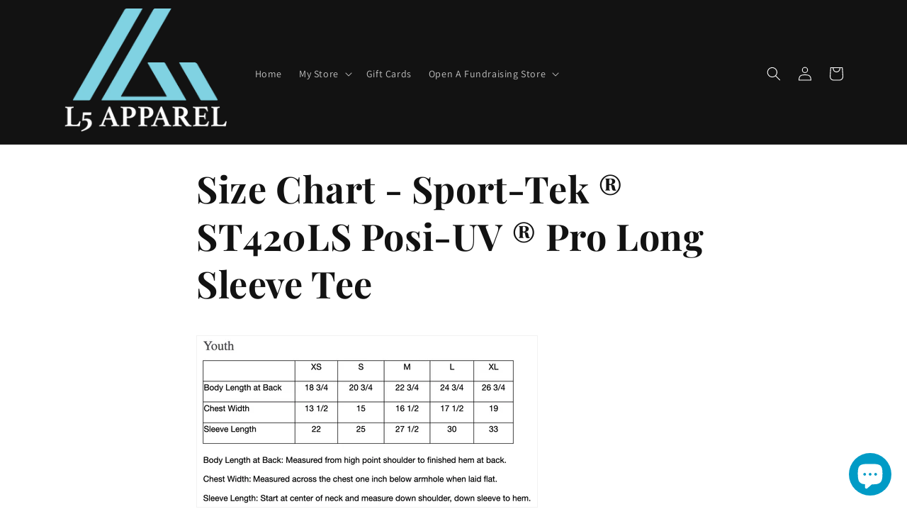

--- FILE ---
content_type: text/html; charset=utf-8
request_url: https://ftcustomapparel.com/pages/size-chart-sport-tek-%C2%AE-st420ls-posi-uv-%C2%AE-pro-long-sleeve-tee
body_size: 19332
content:







    
        
        
        
    



    
    
        
        
        
    



    
    
        
        
        
    



    
    
        
        
        
    










    
        
        
        
    



    
    
        
        
        
    



    
    
        
        
        
    



    
    
        
        
        
    



<!doctype html>
<html class="no-js" lang="en">
  <head><link href="//ftcustomapparel.com/cdn/shop/t/1/assets/tiny.content.min.css?5764" rel="stylesheet" type="text/css" media="all" /><link href="//ftcustomapparel.com/cdn/shop/t/1/assets/tiny.content.min.css?5764" rel="stylesheet" type="text/css" media="all" />
    <meta charset="utf-8">
    <meta http-equiv="X-UA-Compatible" content="IE=edge">
    <meta name="viewport" content="width=device-width,initial-scale=1">
    <meta name="theme-color" content="">
    <link rel="canonical" href="https://ftcustomapparel.com/pages/size-chart-sport-tek-%c2%ae-st420ls-posi-uv-%c2%ae-pro-long-sleeve-tee">
    <link rel="preconnect" href="https://cdn.shopify.com" crossorigin><link rel="icon" type="image/png" href="//ftcustomapparel.com/cdn/shop/files/FT_Favicon.png?crop=center&height=32&v=1657900406&width=32"><link rel="preconnect" href="https://fonts.shopifycdn.com" crossorigin><title>
      Size Chart - Sport-Tek ® ST420LS Posi-UV ® Pro Long Sleeve Tee
 &ndash; L5 Apparel</title>

    
      <meta name="description" content="">
    

    

<meta property="og:site_name" content="L5 Apparel">
<meta property="og:url" content="https://ftcustomapparel.com/pages/size-chart-sport-tek-%c2%ae-st420ls-posi-uv-%c2%ae-pro-long-sleeve-tee">
<meta property="og:title" content="Size Chart - Sport-Tek ® ST420LS Posi-UV ® Pro Long Sleeve Tee">
<meta property="og:type" content="website">
<meta property="og:description" content="Custom apparel and other accessories for everyone from corporations to individuals."><meta property="og:image" content="http://ftcustomapparel.com/cdn/shop/files/Safeimagekit-resized-imgjpeg.png?v=1668830015">
  <meta property="og:image:secure_url" content="https://ftcustomapparel.com/cdn/shop/files/Safeimagekit-resized-imgjpeg.png?v=1668830015">
  <meta property="og:image:width" content="1200">
  <meta property="og:image:height" content="628"><meta name="twitter:card" content="summary_large_image">
<meta name="twitter:title" content="Size Chart - Sport-Tek ® ST420LS Posi-UV ® Pro Long Sleeve Tee">
<meta name="twitter:description" content="Custom apparel and other accessories for everyone from corporations to individuals.">


    <script src="//ftcustomapparel.com/cdn/shop/t/1/assets/global.js?v=24850326154503943211656357054" defer="defer"></script>
    <script>window.performance && window.performance.mark && window.performance.mark('shopify.content_for_header.start');</script><meta name="facebook-domain-verification" content="tamkz1qp7i8ndnclmn0ukk9z6sjuz6">
<meta id="shopify-digital-wallet" name="shopify-digital-wallet" content="/60166012980/digital_wallets/dialog">
<meta name="shopify-checkout-api-token" content="742c6ed3a7b23c4230b910234d01fae7">
<meta id="in-context-paypal-metadata" data-shop-id="60166012980" data-venmo-supported="false" data-environment="production" data-locale="en_US" data-paypal-v4="true" data-currency="USD">
<script async="async" src="/checkouts/internal/preloads.js?locale=en-US"></script>
<link rel="preconnect" href="https://shop.app" crossorigin="anonymous">
<script async="async" src="https://shop.app/checkouts/internal/preloads.js?locale=en-US&shop_id=60166012980" crossorigin="anonymous"></script>
<script id="apple-pay-shop-capabilities" type="application/json">{"shopId":60166012980,"countryCode":"US","currencyCode":"USD","merchantCapabilities":["supports3DS"],"merchantId":"gid:\/\/shopify\/Shop\/60166012980","merchantName":"L5 Apparel","requiredBillingContactFields":["postalAddress","email","phone"],"requiredShippingContactFields":["postalAddress","email","phone"],"shippingType":"shipping","supportedNetworks":["visa","masterCard","amex","discover","elo","jcb"],"total":{"type":"pending","label":"L5 Apparel","amount":"1.00"},"shopifyPaymentsEnabled":true,"supportsSubscriptions":true}</script>
<script id="shopify-features" type="application/json">{"accessToken":"742c6ed3a7b23c4230b910234d01fae7","betas":["rich-media-storefront-analytics"],"domain":"ftcustomapparel.com","predictiveSearch":true,"shopId":60166012980,"locale":"en"}</script>
<script>var Shopify = Shopify || {};
Shopify.shop = "f-t-custom-apparel.myshopify.com";
Shopify.locale = "en";
Shopify.currency = {"active":"USD","rate":"1.0"};
Shopify.country = "US";
Shopify.theme = {"name":"LIVE","id":126478876724,"schema_name":"Dawn","schema_version":"6.0.2","theme_store_id":887,"role":"main"};
Shopify.theme.handle = "null";
Shopify.theme.style = {"id":null,"handle":null};
Shopify.cdnHost = "ftcustomapparel.com/cdn";
Shopify.routes = Shopify.routes || {};
Shopify.routes.root = "/";</script>
<script type="module">!function(o){(o.Shopify=o.Shopify||{}).modules=!0}(window);</script>
<script>!function(o){function n(){var o=[];function n(){o.push(Array.prototype.slice.apply(arguments))}return n.q=o,n}var t=o.Shopify=o.Shopify||{};t.loadFeatures=n(),t.autoloadFeatures=n()}(window);</script>
<script>
  window.ShopifyPay = window.ShopifyPay || {};
  window.ShopifyPay.apiHost = "shop.app\/pay";
  window.ShopifyPay.redirectState = null;
</script>
<script id="shop-js-analytics" type="application/json">{"pageType":"page"}</script>
<script defer="defer" async type="module" src="//ftcustomapparel.com/cdn/shopifycloud/shop-js/modules/v2/client.init-shop-cart-sync_C5BV16lS.en.esm.js"></script>
<script defer="defer" async type="module" src="//ftcustomapparel.com/cdn/shopifycloud/shop-js/modules/v2/chunk.common_CygWptCX.esm.js"></script>
<script type="module">
  await import("//ftcustomapparel.com/cdn/shopifycloud/shop-js/modules/v2/client.init-shop-cart-sync_C5BV16lS.en.esm.js");
await import("//ftcustomapparel.com/cdn/shopifycloud/shop-js/modules/v2/chunk.common_CygWptCX.esm.js");

  window.Shopify.SignInWithShop?.initShopCartSync?.({"fedCMEnabled":true,"windoidEnabled":true});

</script>
<script>
  window.Shopify = window.Shopify || {};
  if (!window.Shopify.featureAssets) window.Shopify.featureAssets = {};
  window.Shopify.featureAssets['shop-js'] = {"shop-cart-sync":["modules/v2/client.shop-cart-sync_ZFArdW7E.en.esm.js","modules/v2/chunk.common_CygWptCX.esm.js"],"init-fed-cm":["modules/v2/client.init-fed-cm_CmiC4vf6.en.esm.js","modules/v2/chunk.common_CygWptCX.esm.js"],"shop-button":["modules/v2/client.shop-button_tlx5R9nI.en.esm.js","modules/v2/chunk.common_CygWptCX.esm.js"],"shop-cash-offers":["modules/v2/client.shop-cash-offers_DOA2yAJr.en.esm.js","modules/v2/chunk.common_CygWptCX.esm.js","modules/v2/chunk.modal_D71HUcav.esm.js"],"init-windoid":["modules/v2/client.init-windoid_sURxWdc1.en.esm.js","modules/v2/chunk.common_CygWptCX.esm.js"],"shop-toast-manager":["modules/v2/client.shop-toast-manager_ClPi3nE9.en.esm.js","modules/v2/chunk.common_CygWptCX.esm.js"],"init-shop-email-lookup-coordinator":["modules/v2/client.init-shop-email-lookup-coordinator_B8hsDcYM.en.esm.js","modules/v2/chunk.common_CygWptCX.esm.js"],"init-shop-cart-sync":["modules/v2/client.init-shop-cart-sync_C5BV16lS.en.esm.js","modules/v2/chunk.common_CygWptCX.esm.js"],"avatar":["modules/v2/client.avatar_BTnouDA3.en.esm.js"],"pay-button":["modules/v2/client.pay-button_FdsNuTd3.en.esm.js","modules/v2/chunk.common_CygWptCX.esm.js"],"init-customer-accounts":["modules/v2/client.init-customer-accounts_DxDtT_ad.en.esm.js","modules/v2/client.shop-login-button_C5VAVYt1.en.esm.js","modules/v2/chunk.common_CygWptCX.esm.js","modules/v2/chunk.modal_D71HUcav.esm.js"],"init-shop-for-new-customer-accounts":["modules/v2/client.init-shop-for-new-customer-accounts_ChsxoAhi.en.esm.js","modules/v2/client.shop-login-button_C5VAVYt1.en.esm.js","modules/v2/chunk.common_CygWptCX.esm.js","modules/v2/chunk.modal_D71HUcav.esm.js"],"shop-login-button":["modules/v2/client.shop-login-button_C5VAVYt1.en.esm.js","modules/v2/chunk.common_CygWptCX.esm.js","modules/v2/chunk.modal_D71HUcav.esm.js"],"init-customer-accounts-sign-up":["modules/v2/client.init-customer-accounts-sign-up_CPSyQ0Tj.en.esm.js","modules/v2/client.shop-login-button_C5VAVYt1.en.esm.js","modules/v2/chunk.common_CygWptCX.esm.js","modules/v2/chunk.modal_D71HUcav.esm.js"],"shop-follow-button":["modules/v2/client.shop-follow-button_Cva4Ekp9.en.esm.js","modules/v2/chunk.common_CygWptCX.esm.js","modules/v2/chunk.modal_D71HUcav.esm.js"],"checkout-modal":["modules/v2/client.checkout-modal_BPM8l0SH.en.esm.js","modules/v2/chunk.common_CygWptCX.esm.js","modules/v2/chunk.modal_D71HUcav.esm.js"],"lead-capture":["modules/v2/client.lead-capture_Bi8yE_yS.en.esm.js","modules/v2/chunk.common_CygWptCX.esm.js","modules/v2/chunk.modal_D71HUcav.esm.js"],"shop-login":["modules/v2/client.shop-login_D6lNrXab.en.esm.js","modules/v2/chunk.common_CygWptCX.esm.js","modules/v2/chunk.modal_D71HUcav.esm.js"],"payment-terms":["modules/v2/client.payment-terms_CZxnsJam.en.esm.js","modules/v2/chunk.common_CygWptCX.esm.js","modules/v2/chunk.modal_D71HUcav.esm.js"]};
</script>
<script>(function() {
  var isLoaded = false;
  function asyncLoad() {
    if (isLoaded) return;
    isLoaded = true;
    var urls = ["https:\/\/gdprcdn.b-cdn.net\/js\/gdpr_cookie_consent.min.js?shop=f-t-custom-apparel.myshopify.com"];
    for (var i = 0; i < urls.length; i++) {
      var s = document.createElement('script');
      s.type = 'text/javascript';
      s.async = true;
      s.src = urls[i];
      var x = document.getElementsByTagName('script')[0];
      x.parentNode.insertBefore(s, x);
    }
  };
  if(window.attachEvent) {
    window.attachEvent('onload', asyncLoad);
  } else {
    window.addEventListener('load', asyncLoad, false);
  }
})();</script>
<script id="__st">var __st={"a":60166012980,"offset":-18000,"reqid":"3f011536-5b67-4389-bc5a-a7aef6eb36d8-1768724260","pageurl":"ftcustomapparel.com\/pages\/size-chart-sport-tek-%C2%AE-st420ls-posi-uv-%C2%AE-pro-long-sleeve-tee","s":"pages-111725543710","u":"135ad3c7acce","p":"page","rtyp":"page","rid":111725543710};</script>
<script>window.ShopifyPaypalV4VisibilityTracking = true;</script>
<script id="captcha-bootstrap">!function(){'use strict';const t='contact',e='account',n='new_comment',o=[[t,t],['blogs',n],['comments',n],[t,'customer']],c=[[e,'customer_login'],[e,'guest_login'],[e,'recover_customer_password'],[e,'create_customer']],r=t=>t.map((([t,e])=>`form[action*='/${t}']:not([data-nocaptcha='true']) input[name='form_type'][value='${e}']`)).join(','),a=t=>()=>t?[...document.querySelectorAll(t)].map((t=>t.form)):[];function s(){const t=[...o],e=r(t);return a(e)}const i='password',u='form_key',d=['recaptcha-v3-token','g-recaptcha-response','h-captcha-response',i],f=()=>{try{return window.sessionStorage}catch{return}},m='__shopify_v',_=t=>t.elements[u];function p(t,e,n=!1){try{const o=window.sessionStorage,c=JSON.parse(o.getItem(e)),{data:r}=function(t){const{data:e,action:n}=t;return t[m]||n?{data:e,action:n}:{data:t,action:n}}(c);for(const[e,n]of Object.entries(r))t.elements[e]&&(t.elements[e].value=n);n&&o.removeItem(e)}catch(o){console.error('form repopulation failed',{error:o})}}const l='form_type',E='cptcha';function T(t){t.dataset[E]=!0}const w=window,h=w.document,L='Shopify',v='ce_forms',y='captcha';let A=!1;((t,e)=>{const n=(g='f06e6c50-85a8-45c8-87d0-21a2b65856fe',I='https://cdn.shopify.com/shopifycloud/storefront-forms-hcaptcha/ce_storefront_forms_captcha_hcaptcha.v1.5.2.iife.js',D={infoText:'Protected by hCaptcha',privacyText:'Privacy',termsText:'Terms'},(t,e,n)=>{const o=w[L][v],c=o.bindForm;if(c)return c(t,g,e,D).then(n);var r;o.q.push([[t,g,e,D],n]),r=I,A||(h.body.append(Object.assign(h.createElement('script'),{id:'captcha-provider',async:!0,src:r})),A=!0)});var g,I,D;w[L]=w[L]||{},w[L][v]=w[L][v]||{},w[L][v].q=[],w[L][y]=w[L][y]||{},w[L][y].protect=function(t,e){n(t,void 0,e),T(t)},Object.freeze(w[L][y]),function(t,e,n,w,h,L){const[v,y,A,g]=function(t,e,n){const i=e?o:[],u=t?c:[],d=[...i,...u],f=r(d),m=r(i),_=r(d.filter((([t,e])=>n.includes(e))));return[a(f),a(m),a(_),s()]}(w,h,L),I=t=>{const e=t.target;return e instanceof HTMLFormElement?e:e&&e.form},D=t=>v().includes(t);t.addEventListener('submit',(t=>{const e=I(t);if(!e)return;const n=D(e)&&!e.dataset.hcaptchaBound&&!e.dataset.recaptchaBound,o=_(e),c=g().includes(e)&&(!o||!o.value);(n||c)&&t.preventDefault(),c&&!n&&(function(t){try{if(!f())return;!function(t){const e=f();if(!e)return;const n=_(t);if(!n)return;const o=n.value;o&&e.removeItem(o)}(t);const e=Array.from(Array(32),(()=>Math.random().toString(36)[2])).join('');!function(t,e){_(t)||t.append(Object.assign(document.createElement('input'),{type:'hidden',name:u})),t.elements[u].value=e}(t,e),function(t,e){const n=f();if(!n)return;const o=[...t.querySelectorAll(`input[type='${i}']`)].map((({name:t})=>t)),c=[...d,...o],r={};for(const[a,s]of new FormData(t).entries())c.includes(a)||(r[a]=s);n.setItem(e,JSON.stringify({[m]:1,action:t.action,data:r}))}(t,e)}catch(e){console.error('failed to persist form',e)}}(e),e.submit())}));const S=(t,e)=>{t&&!t.dataset[E]&&(n(t,e.some((e=>e===t))),T(t))};for(const o of['focusin','change'])t.addEventListener(o,(t=>{const e=I(t);D(e)&&S(e,y())}));const B=e.get('form_key'),M=e.get(l),P=B&&M;t.addEventListener('DOMContentLoaded',(()=>{const t=y();if(P)for(const e of t)e.elements[l].value===M&&p(e,B);[...new Set([...A(),...v().filter((t=>'true'===t.dataset.shopifyCaptcha))])].forEach((e=>S(e,t)))}))}(h,new URLSearchParams(w.location.search),n,t,e,['guest_login'])})(!0,!0)}();</script>
<script integrity="sha256-4kQ18oKyAcykRKYeNunJcIwy7WH5gtpwJnB7kiuLZ1E=" data-source-attribution="shopify.loadfeatures" defer="defer" src="//ftcustomapparel.com/cdn/shopifycloud/storefront/assets/storefront/load_feature-a0a9edcb.js" crossorigin="anonymous"></script>
<script crossorigin="anonymous" defer="defer" src="//ftcustomapparel.com/cdn/shopifycloud/storefront/assets/shopify_pay/storefront-65b4c6d7.js?v=20250812"></script>
<script data-source-attribution="shopify.dynamic_checkout.dynamic.init">var Shopify=Shopify||{};Shopify.PaymentButton=Shopify.PaymentButton||{isStorefrontPortableWallets:!0,init:function(){window.Shopify.PaymentButton.init=function(){};var t=document.createElement("script");t.src="https://ftcustomapparel.com/cdn/shopifycloud/portable-wallets/latest/portable-wallets.en.js",t.type="module",document.head.appendChild(t)}};
</script>
<script data-source-attribution="shopify.dynamic_checkout.buyer_consent">
  function portableWalletsHideBuyerConsent(e){var t=document.getElementById("shopify-buyer-consent"),n=document.getElementById("shopify-subscription-policy-button");t&&n&&(t.classList.add("hidden"),t.setAttribute("aria-hidden","true"),n.removeEventListener("click",e))}function portableWalletsShowBuyerConsent(e){var t=document.getElementById("shopify-buyer-consent"),n=document.getElementById("shopify-subscription-policy-button");t&&n&&(t.classList.remove("hidden"),t.removeAttribute("aria-hidden"),n.addEventListener("click",e))}window.Shopify?.PaymentButton&&(window.Shopify.PaymentButton.hideBuyerConsent=portableWalletsHideBuyerConsent,window.Shopify.PaymentButton.showBuyerConsent=portableWalletsShowBuyerConsent);
</script>
<script data-source-attribution="shopify.dynamic_checkout.cart.bootstrap">document.addEventListener("DOMContentLoaded",(function(){function t(){return document.querySelector("shopify-accelerated-checkout-cart, shopify-accelerated-checkout")}if(t())Shopify.PaymentButton.init();else{new MutationObserver((function(e,n){t()&&(Shopify.PaymentButton.init(),n.disconnect())})).observe(document.body,{childList:!0,subtree:!0})}}));
</script>
<link id="shopify-accelerated-checkout-styles" rel="stylesheet" media="screen" href="https://ftcustomapparel.com/cdn/shopifycloud/portable-wallets/latest/accelerated-checkout-backwards-compat.css" crossorigin="anonymous">
<style id="shopify-accelerated-checkout-cart">
        #shopify-buyer-consent {
  margin-top: 1em;
  display: inline-block;
  width: 100%;
}

#shopify-buyer-consent.hidden {
  display: none;
}

#shopify-subscription-policy-button {
  background: none;
  border: none;
  padding: 0;
  text-decoration: underline;
  font-size: inherit;
  cursor: pointer;
}

#shopify-subscription-policy-button::before {
  box-shadow: none;
}

      </style>
<script id="sections-script" data-sections="header,footer" defer="defer" src="//ftcustomapparel.com/cdn/shop/t/1/compiled_assets/scripts.js?5764"></script>
<script>window.performance && window.performance.mark && window.performance.mark('shopify.content_for_header.end');</script>


    <style data-shopify>
      @font-face {
  font-family: Assistant;
  font-weight: 400;
  font-style: normal;
  font-display: swap;
  src: url("//ftcustomapparel.com/cdn/fonts/assistant/assistant_n4.9120912a469cad1cc292572851508ca49d12e768.woff2") format("woff2"),
       url("//ftcustomapparel.com/cdn/fonts/assistant/assistant_n4.6e9875ce64e0fefcd3f4446b7ec9036b3ddd2985.woff") format("woff");
}

      @font-face {
  font-family: Assistant;
  font-weight: 700;
  font-style: normal;
  font-display: swap;
  src: url("//ftcustomapparel.com/cdn/fonts/assistant/assistant_n7.bf44452348ec8b8efa3aa3068825305886b1c83c.woff2") format("woff2"),
       url("//ftcustomapparel.com/cdn/fonts/assistant/assistant_n7.0c887fee83f6b3bda822f1150b912c72da0f7b64.woff") format("woff");
}

      
      
      @font-face {
  font-family: "Playfair Display";
  font-weight: 700;
  font-style: normal;
  font-display: swap;
  src: url("//ftcustomapparel.com/cdn/fonts/playfair_display/playfairdisplay_n7.592b3435e0fff3f50b26d410c73ae7ec893f6910.woff2") format("woff2"),
       url("//ftcustomapparel.com/cdn/fonts/playfair_display/playfairdisplay_n7.998b1417dec711058cce2abb61a0b8c59066498f.woff") format("woff");
}


      :root {
        --font-body-family: Assistant, sans-serif;
        --font-body-style: normal;
        --font-body-weight: 400;
        --font-body-weight-bold: 700;

        --font-heading-family: "Playfair Display", serif;
        --font-heading-style: normal;
        --font-heading-weight: 700;

        --font-body-scale: 1.0;
        --font-heading-scale: 1.0;

        --color-base-text: 18, 18, 18;
        --color-shadow: 18, 18, 18;
        --color-base-background-1: 255, 255, 255;
        --color-base-background-2: 71, 76, 70;
        --color-base-solid-button-labels: 255, 255, 255;
        --color-base-outline-button-labels: 18, 18, 18;
        --color-base-accent-1: 18, 18, 18;
        --color-base-accent-2: 91, 95, 90;
        --payment-terms-background-color: #ffffff;

        --gradient-base-background-1: #ffffff;
        --gradient-base-background-2: #474c46;
        --gradient-base-accent-1: #121212;
        --gradient-base-accent-2: #5b5f5a;

        --media-padding: px;
        --media-border-opacity: 0.05;
        --media-border-width: 1px;
        --media-radius: 0px;
        --media-shadow-opacity: 0.0;
        --media-shadow-horizontal-offset: 0px;
        --media-shadow-vertical-offset: 16px;
        --media-shadow-blur-radius: 5px;
        --media-shadow-visible: 0;

        --page-width: 120rem;
        --page-width-margin: 0rem;

        --card-image-padding: 0.0rem;
        --card-corner-radius: 0.0rem;
        --card-text-alignment: left;
        --card-border-width: 0.0rem;
        --card-border-opacity: 0.1;
        --card-shadow-opacity: 0.0;
        --card-shadow-visible: 0;
        --card-shadow-horizontal-offset: 0.0rem;
        --card-shadow-vertical-offset: 0.4rem;
        --card-shadow-blur-radius: 0.5rem;

        --badge-corner-radius: 4.0rem;

        --popup-border-width: 1px;
        --popup-border-opacity: 0.1;
        --popup-corner-radius: 0px;
        --popup-shadow-opacity: 0.0;
        --popup-shadow-horizontal-offset: 0px;
        --popup-shadow-vertical-offset: 4px;
        --popup-shadow-blur-radius: 5px;

        --drawer-border-width: 1px;
        --drawer-border-opacity: 0.1;
        --drawer-shadow-opacity: 0.0;
        --drawer-shadow-horizontal-offset: 0px;
        --drawer-shadow-vertical-offset: 4px;
        --drawer-shadow-blur-radius: 5px;

        --spacing-sections-desktop: 0px;
        --spacing-sections-mobile: 0px;

        --grid-desktop-vertical-spacing: 8px;
        --grid-desktop-horizontal-spacing: 8px;
        --grid-mobile-vertical-spacing: 4px;
        --grid-mobile-horizontal-spacing: 4px;

        --text-boxes-border-opacity: 0.1;
        --text-boxes-border-width: 0px;
        --text-boxes-radius: 0px;
        --text-boxes-shadow-opacity: 0.0;
        --text-boxes-shadow-visible: 0;
        --text-boxes-shadow-horizontal-offset: 0px;
        --text-boxes-shadow-vertical-offset: 4px;
        --text-boxes-shadow-blur-radius: 5px;

        --buttons-radius: 0px;
        --buttons-radius-outset: 0px;
        --buttons-border-width: 1px;
        --buttons-border-opacity: 1.0;
        --buttons-shadow-opacity: 0.0;
        --buttons-shadow-visible: 0;
        --buttons-shadow-horizontal-offset: 0px;
        --buttons-shadow-vertical-offset: 4px;
        --buttons-shadow-blur-radius: 5px;
        --buttons-border-offset: 0px;

        --inputs-radius: 0px;
        --inputs-border-width: 1px;
        --inputs-border-opacity: 0.55;
        --inputs-shadow-opacity: 0.0;
        --inputs-shadow-horizontal-offset: 0px;
        --inputs-margin-offset: 0px;
        --inputs-shadow-vertical-offset: 4px;
        --inputs-shadow-blur-radius: 5px;
        --inputs-radius-outset: 0px;

        --variant-pills-radius: 40px;
        --variant-pills-border-width: 1px;
        --variant-pills-border-opacity: 0.55;
        --variant-pills-shadow-opacity: 0.0;
        --variant-pills-shadow-horizontal-offset: 0px;
        --variant-pills-shadow-vertical-offset: 4px;
        --variant-pills-shadow-blur-radius: 5px;
      }

      *,
      *::before,
      *::after {
        box-sizing: inherit;
      }

      html {
        box-sizing: border-box;
        font-size: calc(var(--font-body-scale) * 62.5%);
        height: 100%;
      }

      body {
        display: grid;
        grid-template-rows: auto auto 1fr auto;
        grid-template-columns: 100%;
        min-height: 100%;
        margin: 0;
        font-size: 1.5rem;
        letter-spacing: 0.06rem;
        line-height: calc(1 + 0.8 / var(--font-body-scale));
        font-family: var(--font-body-family);
        font-style: var(--font-body-style);
        font-weight: var(--font-body-weight);
      }

      @media screen and (min-width: 750px) {
        body {
          font-size: 1.6rem;
        }
      }
    </style>

    <link href="//ftcustomapparel.com/cdn/shop/t/1/assets/base.css?v=19666067365360246481656357072" rel="stylesheet" type="text/css" media="all" />
<link rel="preload" as="font" href="//ftcustomapparel.com/cdn/fonts/assistant/assistant_n4.9120912a469cad1cc292572851508ca49d12e768.woff2" type="font/woff2" crossorigin><link rel="preload" as="font" href="//ftcustomapparel.com/cdn/fonts/playfair_display/playfairdisplay_n7.592b3435e0fff3f50b26d410c73ae7ec893f6910.woff2" type="font/woff2" crossorigin><link rel="stylesheet" href="//ftcustomapparel.com/cdn/shop/t/1/assets/component-predictive-search.css?v=165644661289088488651656357049" media="print" onload="this.media='all'"><script>document.documentElement.className = document.documentElement.className.replace('no-js', 'js');
    if (Shopify.designMode) {
      document.documentElement.classList.add('shopify-design-mode');
    }
    </script>
  <!-- BEGIN app block: shopify://apps/consentmo-gdpr/blocks/gdpr_cookie_consent/4fbe573f-a377-4fea-9801-3ee0858cae41 -->


<!-- END app block --><script src="https://cdn.shopify.com/extensions/019bc798-8961-78a8-a4e0-9b2049d94b6d/consentmo-gdpr-575/assets/consentmo_cookie_consent.js" type="text/javascript" defer="defer"></script>
<script src="https://cdn.shopify.com/extensions/7bc9bb47-adfa-4267-963e-cadee5096caf/inbox-1252/assets/inbox-chat-loader.js" type="text/javascript" defer="defer"></script>
<link href="https://monorail-edge.shopifysvc.com" rel="dns-prefetch">
<script>(function(){if ("sendBeacon" in navigator && "performance" in window) {try {var session_token_from_headers = performance.getEntriesByType('navigation')[0].serverTiming.find(x => x.name == '_s').description;} catch {var session_token_from_headers = undefined;}var session_cookie_matches = document.cookie.match(/_shopify_s=([^;]*)/);var session_token_from_cookie = session_cookie_matches && session_cookie_matches.length === 2 ? session_cookie_matches[1] : "";var session_token = session_token_from_headers || session_token_from_cookie || "";function handle_abandonment_event(e) {var entries = performance.getEntries().filter(function(entry) {return /monorail-edge.shopifysvc.com/.test(entry.name);});if (!window.abandonment_tracked && entries.length === 0) {window.abandonment_tracked = true;var currentMs = Date.now();var navigation_start = performance.timing.navigationStart;var payload = {shop_id: 60166012980,url: window.location.href,navigation_start,duration: currentMs - navigation_start,session_token,page_type: "page"};window.navigator.sendBeacon("https://monorail-edge.shopifysvc.com/v1/produce", JSON.stringify({schema_id: "online_store_buyer_site_abandonment/1.1",payload: payload,metadata: {event_created_at_ms: currentMs,event_sent_at_ms: currentMs}}));}}window.addEventListener('pagehide', handle_abandonment_event);}}());</script>
<script id="web-pixels-manager-setup">(function e(e,d,r,n,o){if(void 0===o&&(o={}),!Boolean(null===(a=null===(i=window.Shopify)||void 0===i?void 0:i.analytics)||void 0===a?void 0:a.replayQueue)){var i,a;window.Shopify=window.Shopify||{};var t=window.Shopify;t.analytics=t.analytics||{};var s=t.analytics;s.replayQueue=[],s.publish=function(e,d,r){return s.replayQueue.push([e,d,r]),!0};try{self.performance.mark("wpm:start")}catch(e){}var l=function(){var e={modern:/Edge?\/(1{2}[4-9]|1[2-9]\d|[2-9]\d{2}|\d{4,})\.\d+(\.\d+|)|Firefox\/(1{2}[4-9]|1[2-9]\d|[2-9]\d{2}|\d{4,})\.\d+(\.\d+|)|Chrom(ium|e)\/(9{2}|\d{3,})\.\d+(\.\d+|)|(Maci|X1{2}).+ Version\/(15\.\d+|(1[6-9]|[2-9]\d|\d{3,})\.\d+)([,.]\d+|)( \(\w+\)|)( Mobile\/\w+|) Safari\/|Chrome.+OPR\/(9{2}|\d{3,})\.\d+\.\d+|(CPU[ +]OS|iPhone[ +]OS|CPU[ +]iPhone|CPU IPhone OS|CPU iPad OS)[ +]+(15[._]\d+|(1[6-9]|[2-9]\d|\d{3,})[._]\d+)([._]\d+|)|Android:?[ /-](13[3-9]|1[4-9]\d|[2-9]\d{2}|\d{4,})(\.\d+|)(\.\d+|)|Android.+Firefox\/(13[5-9]|1[4-9]\d|[2-9]\d{2}|\d{4,})\.\d+(\.\d+|)|Android.+Chrom(ium|e)\/(13[3-9]|1[4-9]\d|[2-9]\d{2}|\d{4,})\.\d+(\.\d+|)|SamsungBrowser\/([2-9]\d|\d{3,})\.\d+/,legacy:/Edge?\/(1[6-9]|[2-9]\d|\d{3,})\.\d+(\.\d+|)|Firefox\/(5[4-9]|[6-9]\d|\d{3,})\.\d+(\.\d+|)|Chrom(ium|e)\/(5[1-9]|[6-9]\d|\d{3,})\.\d+(\.\d+|)([\d.]+$|.*Safari\/(?![\d.]+ Edge\/[\d.]+$))|(Maci|X1{2}).+ Version\/(10\.\d+|(1[1-9]|[2-9]\d|\d{3,})\.\d+)([,.]\d+|)( \(\w+\)|)( Mobile\/\w+|) Safari\/|Chrome.+OPR\/(3[89]|[4-9]\d|\d{3,})\.\d+\.\d+|(CPU[ +]OS|iPhone[ +]OS|CPU[ +]iPhone|CPU IPhone OS|CPU iPad OS)[ +]+(10[._]\d+|(1[1-9]|[2-9]\d|\d{3,})[._]\d+)([._]\d+|)|Android:?[ /-](13[3-9]|1[4-9]\d|[2-9]\d{2}|\d{4,})(\.\d+|)(\.\d+|)|Mobile Safari.+OPR\/([89]\d|\d{3,})\.\d+\.\d+|Android.+Firefox\/(13[5-9]|1[4-9]\d|[2-9]\d{2}|\d{4,})\.\d+(\.\d+|)|Android.+Chrom(ium|e)\/(13[3-9]|1[4-9]\d|[2-9]\d{2}|\d{4,})\.\d+(\.\d+|)|Android.+(UC? ?Browser|UCWEB|U3)[ /]?(15\.([5-9]|\d{2,})|(1[6-9]|[2-9]\d|\d{3,})\.\d+)\.\d+|SamsungBrowser\/(5\.\d+|([6-9]|\d{2,})\.\d+)|Android.+MQ{2}Browser\/(14(\.(9|\d{2,})|)|(1[5-9]|[2-9]\d|\d{3,})(\.\d+|))(\.\d+|)|K[Aa][Ii]OS\/(3\.\d+|([4-9]|\d{2,})\.\d+)(\.\d+|)/},d=e.modern,r=e.legacy,n=navigator.userAgent;return n.match(d)?"modern":n.match(r)?"legacy":"unknown"}(),u="modern"===l?"modern":"legacy",c=(null!=n?n:{modern:"",legacy:""})[u],f=function(e){return[e.baseUrl,"/wpm","/b",e.hashVersion,"modern"===e.buildTarget?"m":"l",".js"].join("")}({baseUrl:d,hashVersion:r,buildTarget:u}),m=function(e){var d=e.version,r=e.bundleTarget,n=e.surface,o=e.pageUrl,i=e.monorailEndpoint;return{emit:function(e){var a=e.status,t=e.errorMsg,s=(new Date).getTime(),l=JSON.stringify({metadata:{event_sent_at_ms:s},events:[{schema_id:"web_pixels_manager_load/3.1",payload:{version:d,bundle_target:r,page_url:o,status:a,surface:n,error_msg:t},metadata:{event_created_at_ms:s}}]});if(!i)return console&&console.warn&&console.warn("[Web Pixels Manager] No Monorail endpoint provided, skipping logging."),!1;try{return self.navigator.sendBeacon.bind(self.navigator)(i,l)}catch(e){}var u=new XMLHttpRequest;try{return u.open("POST",i,!0),u.setRequestHeader("Content-Type","text/plain"),u.send(l),!0}catch(e){return console&&console.warn&&console.warn("[Web Pixels Manager] Got an unhandled error while logging to Monorail."),!1}}}}({version:r,bundleTarget:l,surface:e.surface,pageUrl:self.location.href,monorailEndpoint:e.monorailEndpoint});try{o.browserTarget=l,function(e){var d=e.src,r=e.async,n=void 0===r||r,o=e.onload,i=e.onerror,a=e.sri,t=e.scriptDataAttributes,s=void 0===t?{}:t,l=document.createElement("script"),u=document.querySelector("head"),c=document.querySelector("body");if(l.async=n,l.src=d,a&&(l.integrity=a,l.crossOrigin="anonymous"),s)for(var f in s)if(Object.prototype.hasOwnProperty.call(s,f))try{l.dataset[f]=s[f]}catch(e){}if(o&&l.addEventListener("load",o),i&&l.addEventListener("error",i),u)u.appendChild(l);else{if(!c)throw new Error("Did not find a head or body element to append the script");c.appendChild(l)}}({src:f,async:!0,onload:function(){if(!function(){var e,d;return Boolean(null===(d=null===(e=window.Shopify)||void 0===e?void 0:e.analytics)||void 0===d?void 0:d.initialized)}()){var d=window.webPixelsManager.init(e)||void 0;if(d){var r=window.Shopify.analytics;r.replayQueue.forEach((function(e){var r=e[0],n=e[1],o=e[2];d.publishCustomEvent(r,n,o)})),r.replayQueue=[],r.publish=d.publishCustomEvent,r.visitor=d.visitor,r.initialized=!0}}},onerror:function(){return m.emit({status:"failed",errorMsg:"".concat(f," has failed to load")})},sri:function(e){var d=/^sha384-[A-Za-z0-9+/=]+$/;return"string"==typeof e&&d.test(e)}(c)?c:"",scriptDataAttributes:o}),m.emit({status:"loading"})}catch(e){m.emit({status:"failed",errorMsg:(null==e?void 0:e.message)||"Unknown error"})}}})({shopId: 60166012980,storefrontBaseUrl: "https://ftcustomapparel.com",extensionsBaseUrl: "https://extensions.shopifycdn.com/cdn/shopifycloud/web-pixels-manager",monorailEndpoint: "https://monorail-edge.shopifysvc.com/unstable/produce_batch",surface: "storefront-renderer",enabledBetaFlags: ["2dca8a86"],webPixelsConfigList: [{"id":"797180190","configuration":"{\"config\":\"{\\\"pixel_id\\\":\\\"G-VDZPERJP9J\\\",\\\"gtag_events\\\":[{\\\"type\\\":\\\"purchase\\\",\\\"action_label\\\":\\\"G-VDZPERJP9J\\\"},{\\\"type\\\":\\\"page_view\\\",\\\"action_label\\\":\\\"G-VDZPERJP9J\\\"},{\\\"type\\\":\\\"view_item\\\",\\\"action_label\\\":\\\"G-VDZPERJP9J\\\"},{\\\"type\\\":\\\"search\\\",\\\"action_label\\\":\\\"G-VDZPERJP9J\\\"},{\\\"type\\\":\\\"add_to_cart\\\",\\\"action_label\\\":\\\"G-VDZPERJP9J\\\"},{\\\"type\\\":\\\"begin_checkout\\\",\\\"action_label\\\":\\\"G-VDZPERJP9J\\\"},{\\\"type\\\":\\\"add_payment_info\\\",\\\"action_label\\\":\\\"G-VDZPERJP9J\\\"}],\\\"enable_monitoring_mode\\\":false}\"}","eventPayloadVersion":"v1","runtimeContext":"OPEN","scriptVersion":"b2a88bafab3e21179ed38636efcd8a93","type":"APP","apiClientId":1780363,"privacyPurposes":[],"dataSharingAdjustments":{"protectedCustomerApprovalScopes":["read_customer_address","read_customer_email","read_customer_name","read_customer_personal_data","read_customer_phone"]}},{"id":"238059806","configuration":"{\"pixel_id\":\"757321722262053\",\"pixel_type\":\"facebook_pixel\",\"metaapp_system_user_token\":\"-\"}","eventPayloadVersion":"v1","runtimeContext":"OPEN","scriptVersion":"ca16bc87fe92b6042fbaa3acc2fbdaa6","type":"APP","apiClientId":2329312,"privacyPurposes":["ANALYTICS","MARKETING","SALE_OF_DATA"],"dataSharingAdjustments":{"protectedCustomerApprovalScopes":["read_customer_address","read_customer_email","read_customer_name","read_customer_personal_data","read_customer_phone"]}},{"id":"shopify-app-pixel","configuration":"{}","eventPayloadVersion":"v1","runtimeContext":"STRICT","scriptVersion":"0450","apiClientId":"shopify-pixel","type":"APP","privacyPurposes":["ANALYTICS","MARKETING"]},{"id":"shopify-custom-pixel","eventPayloadVersion":"v1","runtimeContext":"LAX","scriptVersion":"0450","apiClientId":"shopify-pixel","type":"CUSTOM","privacyPurposes":["ANALYTICS","MARKETING"]}],isMerchantRequest: false,initData: {"shop":{"name":"L5 Apparel","paymentSettings":{"currencyCode":"USD"},"myshopifyDomain":"f-t-custom-apparel.myshopify.com","countryCode":"US","storefrontUrl":"https:\/\/ftcustomapparel.com"},"customer":null,"cart":null,"checkout":null,"productVariants":[],"purchasingCompany":null},},"https://ftcustomapparel.com/cdn","fcfee988w5aeb613cpc8e4bc33m6693e112",{"modern":"","legacy":""},{"shopId":"60166012980","storefrontBaseUrl":"https:\/\/ftcustomapparel.com","extensionBaseUrl":"https:\/\/extensions.shopifycdn.com\/cdn\/shopifycloud\/web-pixels-manager","surface":"storefront-renderer","enabledBetaFlags":"[\"2dca8a86\"]","isMerchantRequest":"false","hashVersion":"fcfee988w5aeb613cpc8e4bc33m6693e112","publish":"custom","events":"[[\"page_viewed\",{}]]"});</script><script>
  window.ShopifyAnalytics = window.ShopifyAnalytics || {};
  window.ShopifyAnalytics.meta = window.ShopifyAnalytics.meta || {};
  window.ShopifyAnalytics.meta.currency = 'USD';
  var meta = {"page":{"pageType":"page","resourceType":"page","resourceId":111725543710,"requestId":"3f011536-5b67-4389-bc5a-a7aef6eb36d8-1768724260"}};
  for (var attr in meta) {
    window.ShopifyAnalytics.meta[attr] = meta[attr];
  }
</script>
<script class="analytics">
  (function () {
    var customDocumentWrite = function(content) {
      var jquery = null;

      if (window.jQuery) {
        jquery = window.jQuery;
      } else if (window.Checkout && window.Checkout.$) {
        jquery = window.Checkout.$;
      }

      if (jquery) {
        jquery('body').append(content);
      }
    };

    var hasLoggedConversion = function(token) {
      if (token) {
        return document.cookie.indexOf('loggedConversion=' + token) !== -1;
      }
      return false;
    }

    var setCookieIfConversion = function(token) {
      if (token) {
        var twoMonthsFromNow = new Date(Date.now());
        twoMonthsFromNow.setMonth(twoMonthsFromNow.getMonth() + 2);

        document.cookie = 'loggedConversion=' + token + '; expires=' + twoMonthsFromNow;
      }
    }

    var trekkie = window.ShopifyAnalytics.lib = window.trekkie = window.trekkie || [];
    if (trekkie.integrations) {
      return;
    }
    trekkie.methods = [
      'identify',
      'page',
      'ready',
      'track',
      'trackForm',
      'trackLink'
    ];
    trekkie.factory = function(method) {
      return function() {
        var args = Array.prototype.slice.call(arguments);
        args.unshift(method);
        trekkie.push(args);
        return trekkie;
      };
    };
    for (var i = 0; i < trekkie.methods.length; i++) {
      var key = trekkie.methods[i];
      trekkie[key] = trekkie.factory(key);
    }
    trekkie.load = function(config) {
      trekkie.config = config || {};
      trekkie.config.initialDocumentCookie = document.cookie;
      var first = document.getElementsByTagName('script')[0];
      var script = document.createElement('script');
      script.type = 'text/javascript';
      script.onerror = function(e) {
        var scriptFallback = document.createElement('script');
        scriptFallback.type = 'text/javascript';
        scriptFallback.onerror = function(error) {
                var Monorail = {
      produce: function produce(monorailDomain, schemaId, payload) {
        var currentMs = new Date().getTime();
        var event = {
          schema_id: schemaId,
          payload: payload,
          metadata: {
            event_created_at_ms: currentMs,
            event_sent_at_ms: currentMs
          }
        };
        return Monorail.sendRequest("https://" + monorailDomain + "/v1/produce", JSON.stringify(event));
      },
      sendRequest: function sendRequest(endpointUrl, payload) {
        // Try the sendBeacon API
        if (window && window.navigator && typeof window.navigator.sendBeacon === 'function' && typeof window.Blob === 'function' && !Monorail.isIos12()) {
          var blobData = new window.Blob([payload], {
            type: 'text/plain'
          });

          if (window.navigator.sendBeacon(endpointUrl, blobData)) {
            return true;
          } // sendBeacon was not successful

        } // XHR beacon

        var xhr = new XMLHttpRequest();

        try {
          xhr.open('POST', endpointUrl);
          xhr.setRequestHeader('Content-Type', 'text/plain');
          xhr.send(payload);
        } catch (e) {
          console.log(e);
        }

        return false;
      },
      isIos12: function isIos12() {
        return window.navigator.userAgent.lastIndexOf('iPhone; CPU iPhone OS 12_') !== -1 || window.navigator.userAgent.lastIndexOf('iPad; CPU OS 12_') !== -1;
      }
    };
    Monorail.produce('monorail-edge.shopifysvc.com',
      'trekkie_storefront_load_errors/1.1',
      {shop_id: 60166012980,
      theme_id: 126478876724,
      app_name: "storefront",
      context_url: window.location.href,
      source_url: "//ftcustomapparel.com/cdn/s/trekkie.storefront.cd680fe47e6c39ca5d5df5f0a32d569bc48c0f27.min.js"});

        };
        scriptFallback.async = true;
        scriptFallback.src = '//ftcustomapparel.com/cdn/s/trekkie.storefront.cd680fe47e6c39ca5d5df5f0a32d569bc48c0f27.min.js';
        first.parentNode.insertBefore(scriptFallback, first);
      };
      script.async = true;
      script.src = '//ftcustomapparel.com/cdn/s/trekkie.storefront.cd680fe47e6c39ca5d5df5f0a32d569bc48c0f27.min.js';
      first.parentNode.insertBefore(script, first);
    };
    trekkie.load(
      {"Trekkie":{"appName":"storefront","development":false,"defaultAttributes":{"shopId":60166012980,"isMerchantRequest":null,"themeId":126478876724,"themeCityHash":"397330914071254793","contentLanguage":"en","currency":"USD","eventMetadataId":"352e29d9-833e-4f43-a3bd-b9a8311a0f5e"},"isServerSideCookieWritingEnabled":true,"monorailRegion":"shop_domain","enabledBetaFlags":["65f19447"]},"Session Attribution":{},"S2S":{"facebookCapiEnabled":true,"source":"trekkie-storefront-renderer","apiClientId":580111}}
    );

    var loaded = false;
    trekkie.ready(function() {
      if (loaded) return;
      loaded = true;

      window.ShopifyAnalytics.lib = window.trekkie;

      var originalDocumentWrite = document.write;
      document.write = customDocumentWrite;
      try { window.ShopifyAnalytics.merchantGoogleAnalytics.call(this); } catch(error) {};
      document.write = originalDocumentWrite;

      window.ShopifyAnalytics.lib.page(null,{"pageType":"page","resourceType":"page","resourceId":111725543710,"requestId":"3f011536-5b67-4389-bc5a-a7aef6eb36d8-1768724260","shopifyEmitted":true});

      var match = window.location.pathname.match(/checkouts\/(.+)\/(thank_you|post_purchase)/)
      var token = match? match[1]: undefined;
      if (!hasLoggedConversion(token)) {
        setCookieIfConversion(token);
        
      }
    });


        var eventsListenerScript = document.createElement('script');
        eventsListenerScript.async = true;
        eventsListenerScript.src = "//ftcustomapparel.com/cdn/shopifycloud/storefront/assets/shop_events_listener-3da45d37.js";
        document.getElementsByTagName('head')[0].appendChild(eventsListenerScript);

})();</script>
<script
  defer
  src="https://ftcustomapparel.com/cdn/shopifycloud/perf-kit/shopify-perf-kit-3.0.4.min.js"
  data-application="storefront-renderer"
  data-shop-id="60166012980"
  data-render-region="gcp-us-central1"
  data-page-type="page"
  data-theme-instance-id="126478876724"
  data-theme-name="Dawn"
  data-theme-version="6.0.2"
  data-monorail-region="shop_domain"
  data-resource-timing-sampling-rate="10"
  data-shs="true"
  data-shs-beacon="true"
  data-shs-export-with-fetch="true"
  data-shs-logs-sample-rate="1"
  data-shs-beacon-endpoint="https://ftcustomapparel.com/api/collect"
></script>
</head>

  <body class="gradient">
    <a class="skip-to-content-link button visually-hidden" href="#MainContent">
      Skip to content
    </a><div id="shopify-section-announcement-bar" class="shopify-section"><div class="announcement-bar color-accent-2 gradient" role="region" aria-label="Announcement" ></div>
</div>
    <div id="shopify-section-header" class="shopify-section section-header"><link rel="stylesheet" href="//ftcustomapparel.com/cdn/shop/t/1/assets/component-list-menu.css?v=151968516119678728991656357058" media="print" onload="this.media='all'">
<link rel="stylesheet" href="//ftcustomapparel.com/cdn/shop/t/1/assets/component-search.css?v=96455689198851321781656357042" media="print" onload="this.media='all'">
<link rel="stylesheet" href="//ftcustomapparel.com/cdn/shop/t/1/assets/component-menu-drawer.css?v=182311192829367774911656357046" media="print" onload="this.media='all'">
<link rel="stylesheet" href="//ftcustomapparel.com/cdn/shop/t/1/assets/component-cart-notification.css?v=119852831333870967341656357039" media="print" onload="this.media='all'">
<link rel="stylesheet" href="//ftcustomapparel.com/cdn/shop/t/1/assets/component-cart-items.css?v=23917223812499722491656357072" media="print" onload="this.media='all'"><link rel="stylesheet" href="//ftcustomapparel.com/cdn/shop/t/1/assets/component-price.css?v=112673864592427438181656357046" media="print" onload="this.media='all'">
  <link rel="stylesheet" href="//ftcustomapparel.com/cdn/shop/t/1/assets/component-loading-overlay.css?v=167310470843593579841656357076" media="print" onload="this.media='all'"><noscript><link href="//ftcustomapparel.com/cdn/shop/t/1/assets/component-list-menu.css?v=151968516119678728991656357058" rel="stylesheet" type="text/css" media="all" /></noscript>
<noscript><link href="//ftcustomapparel.com/cdn/shop/t/1/assets/component-search.css?v=96455689198851321781656357042" rel="stylesheet" type="text/css" media="all" /></noscript>
<noscript><link href="//ftcustomapparel.com/cdn/shop/t/1/assets/component-menu-drawer.css?v=182311192829367774911656357046" rel="stylesheet" type="text/css" media="all" /></noscript>
<noscript><link href="//ftcustomapparel.com/cdn/shop/t/1/assets/component-cart-notification.css?v=119852831333870967341656357039" rel="stylesheet" type="text/css" media="all" /></noscript>
<noscript><link href="//ftcustomapparel.com/cdn/shop/t/1/assets/component-cart-items.css?v=23917223812499722491656357072" rel="stylesheet" type="text/css" media="all" /></noscript>

<style>
  header-drawer {
    justify-self: start;
    margin-left: -1.2rem;
  }

  .header__heading-logo {
    max-width: 230px;
  }

  @media screen and (min-width: 990px) {
    header-drawer {
      display: none;
    }
  }

  .menu-drawer-container {
    display: flex;
  }

  .list-menu {
    list-style: none;
    padding: 0;
    margin: 0;
  }

  .list-menu--inline {
    display: inline-flex;
    flex-wrap: wrap;
  }

  summary.list-menu__item {
    padding-right: 2.7rem;
  }

  .list-menu__item {
    display: flex;
    align-items: center;
    line-height: calc(1 + 0.3 / var(--font-body-scale));
  }

  .list-menu__item--link {
    text-decoration: none;
    padding-bottom: 1rem;
    padding-top: 1rem;
    line-height: calc(1 + 0.8 / var(--font-body-scale));
  }

  @media screen and (min-width: 750px) {
    .list-menu__item--link {
      padding-bottom: 0.5rem;
      padding-top: 0.5rem;
    }
  }
</style><style data-shopify>.header {
    padding-top: 2px;
    padding-bottom: 0px;
  }

  .section-header {
    margin-bottom: 0px;
  }

  @media screen and (min-width: 750px) {
    .section-header {
      margin-bottom: 0px;
    }
  }

  @media screen and (min-width: 990px) {
    .header {
      padding-top: 4px;
      padding-bottom: 0px;
    }
  }</style><script src="//ftcustomapparel.com/cdn/shop/t/1/assets/details-disclosure.js?v=153497636716254413831656357068" defer="defer"></script>
<script src="//ftcustomapparel.com/cdn/shop/t/1/assets/details-modal.js?v=4511761896672669691656357067" defer="defer"></script>
<script src="//ftcustomapparel.com/cdn/shop/t/1/assets/cart-notification.js?v=31179948596492670111656357045" defer="defer"></script><svg xmlns="http://www.w3.org/2000/svg" class="hidden">
  <symbol id="icon-search" viewbox="0 0 18 19" fill="none">
    <path fill-rule="evenodd" clip-rule="evenodd" d="M11.03 11.68A5.784 5.784 0 112.85 3.5a5.784 5.784 0 018.18 8.18zm.26 1.12a6.78 6.78 0 11.72-.7l5.4 5.4a.5.5 0 11-.71.7l-5.41-5.4z" fill="currentColor"/>
  </symbol>

  <symbol id="icon-close" class="icon icon-close" fill="none" viewBox="0 0 18 17">
    <path d="M.865 15.978a.5.5 0 00.707.707l7.433-7.431 7.579 7.282a.501.501 0 00.846-.37.5.5 0 00-.153-.351L9.712 8.546l7.417-7.416a.5.5 0 10-.707-.708L8.991 7.853 1.413.573a.5.5 0 10-.693.72l7.563 7.268-7.418 7.417z" fill="currentColor">
  </symbol>
</svg>
<sticky-header class="header-wrapper color-accent-1 gradient header-wrapper--border-bottom">
  <header class="header header--middle-left page-width header--has-menu"><header-drawer data-breakpoint="tablet">
        <details id="Details-menu-drawer-container" class="menu-drawer-container">
          <summary class="header__icon header__icon--menu header__icon--summary link focus-inset" aria-label="Menu">
            <span>
              <svg xmlns="http://www.w3.org/2000/svg" aria-hidden="true" focusable="false" role="presentation" class="icon icon-hamburger" fill="none" viewBox="0 0 18 16">
  <path d="M1 .5a.5.5 0 100 1h15.71a.5.5 0 000-1H1zM.5 8a.5.5 0 01.5-.5h15.71a.5.5 0 010 1H1A.5.5 0 01.5 8zm0 7a.5.5 0 01.5-.5h15.71a.5.5 0 010 1H1a.5.5 0 01-.5-.5z" fill="currentColor">
</svg>

              <svg xmlns="http://www.w3.org/2000/svg" aria-hidden="true" focusable="false" role="presentation" class="icon icon-close" fill="none" viewBox="0 0 18 17">
  <path d="M.865 15.978a.5.5 0 00.707.707l7.433-7.431 7.579 7.282a.501.501 0 00.846-.37.5.5 0 00-.153-.351L9.712 8.546l7.417-7.416a.5.5 0 10-.707-.708L8.991 7.853 1.413.573a.5.5 0 10-.693.72l7.563 7.268-7.418 7.417z" fill="currentColor">
</svg>

            </span>
          </summary>
          <div id="menu-drawer" class="gradient menu-drawer motion-reduce" tabindex="-1">
            <div class="menu-drawer__inner-container">
              <div class="menu-drawer__navigation-container">
                <nav class="menu-drawer__navigation">
                  <ul class="menu-drawer__menu has-submenu list-menu" role="list"><li><a href="/" class="menu-drawer__menu-item list-menu__item link link--text focus-inset">
                            Home
                          </a></li><li><details id="Details-menu-drawer-menu-item-2">
                            <summary class="menu-drawer__menu-item list-menu__item link link--text focus-inset">
                              My Store
                              <svg viewBox="0 0 14 10" fill="none" aria-hidden="true" focusable="false" role="presentation" class="icon icon-arrow" xmlns="http://www.w3.org/2000/svg">
  <path fill-rule="evenodd" clip-rule="evenodd" d="M8.537.808a.5.5 0 01.817-.162l4 4a.5.5 0 010 .708l-4 4a.5.5 0 11-.708-.708L11.793 5.5H1a.5.5 0 010-1h10.793L8.646 1.354a.5.5 0 01-.109-.546z" fill="currentColor">
</svg>

                              <svg aria-hidden="true" focusable="false" role="presentation" class="icon icon-caret" viewBox="0 0 10 6">
  <path fill-rule="evenodd" clip-rule="evenodd" d="M9.354.646a.5.5 0 00-.708 0L5 4.293 1.354.646a.5.5 0 00-.708.708l4 4a.5.5 0 00.708 0l4-4a.5.5 0 000-.708z" fill="currentColor">
</svg>

                            </summary>
                            <div id="link-My Store" class="menu-drawer__submenu has-submenu gradient motion-reduce" tabindex="-1">
                              <div class="menu-drawer__inner-submenu">
                                <button class="menu-drawer__close-button link link--text focus-inset" aria-expanded="true">
                                  <svg viewBox="0 0 14 10" fill="none" aria-hidden="true" focusable="false" role="presentation" class="icon icon-arrow" xmlns="http://www.w3.org/2000/svg">
  <path fill-rule="evenodd" clip-rule="evenodd" d="M8.537.808a.5.5 0 01.817-.162l4 4a.5.5 0 010 .708l-4 4a.5.5 0 11-.708-.708L11.793 5.5H1a.5.5 0 010-1h10.793L8.646 1.354a.5.5 0 01-.109-.546z" fill="currentColor">
</svg>

                                  My Store
                                </button>
                                <ul class="menu-drawer__menu list-menu" role="list" tabindex="-1"><li><a href="/collections/blairstown-elementary-school" class="menu-drawer__menu-item link link--text list-menu__item focus-inset">
                                          Blairstown Elementary School
                                        </a></li><li><a href="/collections/blairstown-wrestling" class="menu-drawer__menu-item link link--text list-menu__item focus-inset">
                                          Blairstown Wrestling
                                        </a></li><li><a href="/collections/blairstown-youth-soccer" class="menu-drawer__menu-item link link--text list-menu__item focus-inset">
                                          Blairstown Youth Soccer Club
                                        </a></li><li><a href="/collections/buck-hill-brewery" class="menu-drawer__menu-item link link--text list-menu__item focus-inset">
                                          Buck Hill Brewery
                                        </a></li><li><a href="/collections/cobras-softball" class="menu-drawer__menu-item link link--text list-menu__item focus-inset">
                                          Cobras Softball
                                        </a></li><li><a href="/collections/coffee-and-paws-rescue" class="menu-drawer__menu-item link link--text list-menu__item focus-inset">
                                          Coffee and Paws Rescue
                                        </a></li><li><details id="Details-menu-drawer-submenu-7">
                                          <summary class="menu-drawer__menu-item link link--text list-menu__item focus-inset">
                                            Cressman Dance Studio
                                            <svg viewBox="0 0 14 10" fill="none" aria-hidden="true" focusable="false" role="presentation" class="icon icon-arrow" xmlns="http://www.w3.org/2000/svg">
  <path fill-rule="evenodd" clip-rule="evenodd" d="M8.537.808a.5.5 0 01.817-.162l4 4a.5.5 0 010 .708l-4 4a.5.5 0 11-.708-.708L11.793 5.5H1a.5.5 0 010-1h10.793L8.646 1.354a.5.5 0 01-.109-.546z" fill="currentColor">
</svg>

                                            <svg aria-hidden="true" focusable="false" role="presentation" class="icon icon-caret" viewBox="0 0 10 6">
  <path fill-rule="evenodd" clip-rule="evenodd" d="M9.354.646a.5.5 0 00-.708 0L5 4.293 1.354.646a.5.5 0 00-.708.708l4 4a.5.5 0 00.708 0l4-4a.5.5 0 000-.708z" fill="currentColor">
</svg>

                                          </summary>
                                          <div id="childlink-Cressman Dance Studio" class="menu-drawer__submenu has-submenu gradient motion-reduce">
                                            <button class="menu-drawer__close-button link link--text focus-inset" aria-expanded="true">
                                              <svg viewBox="0 0 14 10" fill="none" aria-hidden="true" focusable="false" role="presentation" class="icon icon-arrow" xmlns="http://www.w3.org/2000/svg">
  <path fill-rule="evenodd" clip-rule="evenodd" d="M8.537.808a.5.5 0 01.817-.162l4 4a.5.5 0 010 .708l-4 4a.5.5 0 11-.708-.708L11.793 5.5H1a.5.5 0 010-1h10.793L8.646 1.354a.5.5 0 01-.109-.546z" fill="currentColor">
</svg>

                                              Cressman Dance Studio
                                            </button>
                                            <ul class="menu-drawer__menu list-menu" role="list" tabindex="-1"><li>
                                                  <a href="/collections/coffee-and-paws-rescue" class="menu-drawer__menu-item link link--text list-menu__item focus-inset">
                                                    Coffee and Paws Rescue
                                                  </a>
                                                </li></ul>
                                          </div>
                                        </details></li><li><a href="/collections/evergreen-academy-elementary-school" class="menu-drawer__menu-item link link--text list-menu__item focus-inset">
                                          Evergreen Avenue Elementary School
                                        </a></li><li><a href="/collections/flora-and-associates" class="menu-drawer__menu-item link link--text list-menu__item focus-inset">
                                          Flora and Associates
                                        </a></li><li><a href="/collections/fly-dogz-p-r" class="menu-drawer__menu-item link link--text list-menu__item focus-inset">
                                          FlyDogzPR
                                        </a></li><li><a href="/collections/frelinghuysen" class="menu-drawer__menu-item link link--text list-menu__item focus-inset">
                                          Frelinghuysen Basketball
                                        </a></li><li><a href="/collections/frelinghuysen-elementary-school" class="menu-drawer__menu-item link link--text list-menu__item focus-inset">
                                          Frelinghuysen Elementary School
                                        </a></li><li><a href="/collections/garrone-garage" class="menu-drawer__menu-item link link--text list-menu__item focus-inset">
                                          Garrone Garage
                                        </a></li><li><a href="/collections/goonsquad" class="menu-drawer__menu-item link link--text list-menu__item focus-inset">
                                          Goonsquad
                                        </a></li><li><a href="/collections/gunnar-j-bigley-foundation" class="menu-drawer__menu-item link link--text list-menu__item focus-inset">
                                          Gunnar J. Bigley Foundation
                                        </a></li><li><a href="/collections/halsted-middle-school" class="menu-drawer__menu-item link link--text list-menu__item focus-inset">
                                          Halsted Middle School
                                        </a></li><li><a href="/collections/hope-twp-school" class="menu-drawer__menu-item link link--text list-menu__item focus-inset">
                                          Hope Twp. School
                                        </a></li><li><a href="/collections/hughesville-spartan-football-store" class="menu-drawer__menu-item link link--text list-menu__item focus-inset">
                                          Hughesville Spartan Football Store
                                        </a></li><li><a href="/collections/humpty-juniors" class="menu-drawer__menu-item link link--text list-menu__item focus-inset">
                                          Humpty Junior&#39;s
                                        </a></li><li><a href="/collections/ktfr-station-41-supporter" class="menu-drawer__menu-item link link--text list-menu__item focus-inset">
                                          KTFR ~Station 41 ~ Supporter
                                        </a></li><li><a href="/collections/memories-matter" class="menu-drawer__menu-item link link--text list-menu__item focus-inset">
                                          Memories Matter
                                        </a></li><li><a href="/collections/mental-health-matters" class="menu-drawer__menu-item link link--text list-menu__item focus-inset">
                                          Mental Health Matters
                                        </a></li><li><a href="/collections/mr-muffinman" class="menu-drawer__menu-item link link--text list-menu__item focus-inset">
                                          Mr. Muffinman
                                        </a></li><li><a href="/collections/new-jersey-art-therapy-association" class="menu-drawer__menu-item link link--text list-menu__item focus-inset">
                                          NJATA
                                        </a></li><li><a href="/collections/nwr-middle-school" class="menu-drawer__menu-item link link--text list-menu__item focus-inset">
                                          North Warren Middle School
                                        </a></li><li><a href="/collections/north-warren-patriots-midget-football-cheerleaders" class="menu-drawer__menu-item link link--text list-menu__item focus-inset">
                                          North Warren Youth Cheerleading
                                        </a></li><li><a href="/collections/north-warren-midget-football" class="menu-drawer__menu-item link link--text list-menu__item focus-inset">
                                          North Warren Midget Football
                                        </a></li><li><a href="/collections/notre-dame-hs-baseball" class="menu-drawer__menu-item link link--text list-menu__item focus-inset">
                                          Notre Dame HS Baseball
                                        </a></li><li><a href="/collections/notre-dame-hs-basketball" class="menu-drawer__menu-item link link--text list-menu__item focus-inset">
                                          Notre Dame HS Basketball
                                        </a></li><li><a href="/collections/notre-dame-hs-cross-country" class="menu-drawer__menu-item link link--text list-menu__item focus-inset">
                                          Notre Dame HS Cross Country
                                        </a></li><li><a href="/collections/notre-dame-hs-soccer" class="menu-drawer__menu-item link link--text list-menu__item focus-inset">
                                          Notre Dame HS Soccer
                                        </a></li><li><a href="/collections/notre-dame-hs-softball" class="menu-drawer__menu-item link link--text list-menu__item focus-inset">
                                          Notre Dame HS Softball
                                        </a></li><li><a href="/collections/notre-dame-hs-spirit-store" class="menu-drawer__menu-item link link--text list-menu__item focus-inset">
                                          Notre Dame HS Spirit Store
                                        </a></li><li><a href="/collections/notre-dame-hs-tennis" class="menu-drawer__menu-item link link--text list-menu__item focus-inset">
                                          Notre Dame HS Tennis
                                        </a></li><li><a href="/collections/nwr-girls-soccer" class="menu-drawer__menu-item link link--text list-menu__item focus-inset">
                                          NWR Girls Soccer
                                        </a></li><li><a href="/collections/paulinskill-lake" class="menu-drawer__menu-item link link--text list-menu__item focus-inset">
                                          Paulinskill Lake
                                        </a></li><li><a href="/collections/pirahnas-district-team" class="menu-drawer__menu-item link link--text list-menu__item focus-inset">
                                          Pocono YMCA Pirahnhas
                                        </a></li><li><a href="/collections/portland-fire-supporter" class="menu-drawer__menu-item link link--text list-menu__item focus-inset">
                                          Portland Hook &amp; Ladder Supporter Store
                                        </a></li><li><a href="/collections/reach-for-the-stars" class="menu-drawer__menu-item link link--text list-menu__item focus-inset">
                                          Reach for the Stars
                                        </a></li><li><a href="/collections/scout-troop-140" class="menu-drawer__menu-item link link--text list-menu__item focus-inset">
                                          Scout Troop 140
                                        </a></li><li><a href="/collections/spring-valley-hounds-pony-club" class="menu-drawer__menu-item link link--text list-menu__item focus-inset">
                                          Spring Valley Hounds Pony Club
                                        </a></li><li><a href="/collections/st-john-neumann-regional-academy" class="menu-drawer__menu-item link link--text list-menu__item focus-inset">
                                          St. John Neumann Regional Academy
                                        </a></li><li><a href="/collections/studio-c-dance-company" class="menu-drawer__menu-item link link--text list-menu__item focus-inset">
                                          Studio C Dance Company
                                        </a></li><li><a href="/collections/the-celebration-life-foundation" class="menu-drawer__menu-item link link--text list-menu__item focus-inset">
                                          The Celebrate Life Foundation
                                        </a></li><li><a href="/collections/the-sato-project" class="menu-drawer__menu-item link link--text list-menu__item focus-inset">
                                          The Sato Project
                                        </a></li><li><a href="/collections/trout-creek-academy-cheer" class="menu-drawer__menu-item link link--text list-menu__item focus-inset">
                                          Trout Creek Academy Cheer
                                        </a></li><li><a href="/collections/trout-creek-academy-football" class="menu-drawer__menu-item link link--text list-menu__item focus-inset">
                                          Trout Creek Academy Football
                                        </a></li></ul>
                              </div>
                            </div>
                          </details></li><li><a href="/products/gift-card-ftcustomapparel" class="menu-drawer__menu-item list-menu__item link link--text focus-inset">
                            Gift Cards
                          </a></li><li><details id="Details-menu-drawer-menu-item-4">
                            <summary class="menu-drawer__menu-item list-menu__item link link--text focus-inset">
                              Open A Fundraising Store
                              <svg viewBox="0 0 14 10" fill="none" aria-hidden="true" focusable="false" role="presentation" class="icon icon-arrow" xmlns="http://www.w3.org/2000/svg">
  <path fill-rule="evenodd" clip-rule="evenodd" d="M8.537.808a.5.5 0 01.817-.162l4 4a.5.5 0 010 .708l-4 4a.5.5 0 11-.708-.708L11.793 5.5H1a.5.5 0 010-1h10.793L8.646 1.354a.5.5 0 01-.109-.546z" fill="currentColor">
</svg>

                              <svg aria-hidden="true" focusable="false" role="presentation" class="icon icon-caret" viewBox="0 0 10 6">
  <path fill-rule="evenodd" clip-rule="evenodd" d="M9.354.646a.5.5 0 00-.708 0L5 4.293 1.354.646a.5.5 0 00-.708.708l4 4a.5.5 0 00.708 0l4-4a.5.5 0 000-.708z" fill="currentColor">
</svg>

                            </summary>
                            <div id="link-Open A Fundraising Store" class="menu-drawer__submenu has-submenu gradient motion-reduce" tabindex="-1">
                              <div class="menu-drawer__inner-submenu">
                                <button class="menu-drawer__close-button link link--text focus-inset" aria-expanded="true">
                                  <svg viewBox="0 0 14 10" fill="none" aria-hidden="true" focusable="false" role="presentation" class="icon icon-arrow" xmlns="http://www.w3.org/2000/svg">
  <path fill-rule="evenodd" clip-rule="evenodd" d="M8.537.808a.5.5 0 01.817-.162l4 4a.5.5 0 010 .708l-4 4a.5.5 0 11-.708-.708L11.793 5.5H1a.5.5 0 010-1h10.793L8.646 1.354a.5.5 0 01-.109-.546z" fill="currentColor">
</svg>

                                  Open A Fundraising Store
                                </button>
                                <ul class="menu-drawer__menu list-menu" role="list" tabindex="-1"><li><a href="/pages/open-a-fundraising-store" class="menu-drawer__menu-item link link--text list-menu__item focus-inset">
                                          Online Fundraising
                                        </a></li><li><a href="/pages/fundraising-store-themes" class="menu-drawer__menu-item link link--text list-menu__item focus-inset">
                                          Sample Designs
                                        </a></li><li><a href="/pages/contact" class="menu-drawer__menu-item link link--text list-menu__item focus-inset">
                                          Contact Us
                                        </a></li></ul>
                              </div>
                            </div>
                          </details></li></ul>
                </nav>
                <div class="menu-drawer__utility-links"><a href="/account/login" class="menu-drawer__account link focus-inset h5">
                      <svg xmlns="http://www.w3.org/2000/svg" aria-hidden="true" focusable="false" role="presentation" class="icon icon-account" fill="none" viewBox="0 0 18 19">
  <path fill-rule="evenodd" clip-rule="evenodd" d="M6 4.5a3 3 0 116 0 3 3 0 01-6 0zm3-4a4 4 0 100 8 4 4 0 000-8zm5.58 12.15c1.12.82 1.83 2.24 1.91 4.85H1.51c.08-2.6.79-4.03 1.9-4.85C4.66 11.75 6.5 11.5 9 11.5s4.35.26 5.58 1.15zM9 10.5c-2.5 0-4.65.24-6.17 1.35C1.27 12.98.5 14.93.5 18v.5h17V18c0-3.07-.77-5.02-2.33-6.15-1.52-1.1-3.67-1.35-6.17-1.35z" fill="currentColor">
</svg>

Log in</a><ul class="list list-social list-unstyled" role="list"><li class="list-social__item">
                        <a href="https://www.facebook.com/profile.php?id=100086683943842" class="list-social__link link"><svg aria-hidden="true" focusable="false" role="presentation" class="icon icon-facebook" viewBox="0 0 18 18">
  <path fill="currentColor" d="M16.42.61c.27 0 .5.1.69.28.19.2.28.42.28.7v15.44c0 .27-.1.5-.28.69a.94.94 0 01-.7.28h-4.39v-6.7h2.25l.31-2.65h-2.56v-1.7c0-.4.1-.72.28-.93.18-.2.5-.32 1-.32h1.37V3.35c-.6-.06-1.27-.1-2.01-.1-1.01 0-1.83.3-2.45.9-.62.6-.93 1.44-.93 2.53v1.97H7.04v2.65h2.24V18H.98c-.28 0-.5-.1-.7-.28a.94.94 0 01-.28-.7V1.59c0-.27.1-.5.28-.69a.94.94 0 01.7-.28h15.44z">
</svg>
<span class="visually-hidden">Facebook</span>
                        </a>
                      </li></ul>
                </div>
              </div>
            </div>
          </div>
        </details>
      </header-drawer><a href="/" class="header__heading-link link link--text focus-inset"><img src="//ftcustomapparel.com/cdn/shop/files/Asset_8_300x_c039e442-33a7-4975-a6c6-7da21b9051ca.png?v=1767924796" alt="L5 Apparel" srcset="//ftcustomapparel.com/cdn/shop/files/Asset_8_300x_c039e442-33a7-4975-a6c6-7da21b9051ca.png?v=1767924796&amp;width=50 50w, //ftcustomapparel.com/cdn/shop/files/Asset_8_300x_c039e442-33a7-4975-a6c6-7da21b9051ca.png?v=1767924796&amp;width=100 100w, //ftcustomapparel.com/cdn/shop/files/Asset_8_300x_c039e442-33a7-4975-a6c6-7da21b9051ca.png?v=1767924796&amp;width=150 150w, //ftcustomapparel.com/cdn/shop/files/Asset_8_300x_c039e442-33a7-4975-a6c6-7da21b9051ca.png?v=1767924796&amp;width=200 200w, //ftcustomapparel.com/cdn/shop/files/Asset_8_300x_c039e442-33a7-4975-a6c6-7da21b9051ca.png?v=1767924796&amp;width=250 250w, //ftcustomapparel.com/cdn/shop/files/Asset_8_300x_c039e442-33a7-4975-a6c6-7da21b9051ca.png?v=1767924796&amp;width=300 300w, //ftcustomapparel.com/cdn/shop/files/Asset_8_300x_c039e442-33a7-4975-a6c6-7da21b9051ca.png?v=1767924796&amp;width=400 400w, //ftcustomapparel.com/cdn/shop/files/Asset_8_300x_c039e442-33a7-4975-a6c6-7da21b9051ca.png?v=1767924796&amp;width=500 500w" width="230" height="184.5784023668639" class="header__heading-logo">
</a><nav class="header__inline-menu">
          <ul class="list-menu list-menu--inline" role="list"><li><a href="/" class="header__menu-item header__menu-item list-menu__item link link--text focus-inset">
                    <span>Home</span>
                  </a></li><li><header-menu>
                    <details id="Details-HeaderMenu-2">
                      <summary class="header__menu-item list-menu__item link focus-inset">
                        <span>My Store</span>
                        <svg aria-hidden="true" focusable="false" role="presentation" class="icon icon-caret" viewBox="0 0 10 6">
  <path fill-rule="evenodd" clip-rule="evenodd" d="M9.354.646a.5.5 0 00-.708 0L5 4.293 1.354.646a.5.5 0 00-.708.708l4 4a.5.5 0 00.708 0l4-4a.5.5 0 000-.708z" fill="currentColor">
</svg>

                      </summary>
                      <ul id="HeaderMenu-MenuList-2" class="header__submenu list-menu list-menu--disclosure gradient caption-large motion-reduce global-settings-popup" role="list" tabindex="-1"><li><a href="/collections/blairstown-elementary-school" class="header__menu-item list-menu__item link link--text focus-inset caption-large">
                                Blairstown Elementary School
                              </a></li><li><a href="/collections/blairstown-wrestling" class="header__menu-item list-menu__item link link--text focus-inset caption-large">
                                Blairstown Wrestling
                              </a></li><li><a href="/collections/blairstown-youth-soccer" class="header__menu-item list-menu__item link link--text focus-inset caption-large">
                                Blairstown Youth Soccer Club
                              </a></li><li><a href="/collections/buck-hill-brewery" class="header__menu-item list-menu__item link link--text focus-inset caption-large">
                                Buck Hill Brewery
                              </a></li><li><a href="/collections/cobras-softball" class="header__menu-item list-menu__item link link--text focus-inset caption-large">
                                Cobras Softball
                              </a></li><li><a href="/collections/coffee-and-paws-rescue" class="header__menu-item list-menu__item link link--text focus-inset caption-large">
                                Coffee and Paws Rescue
                              </a></li><li><details id="Details-HeaderSubMenu-7">
                                <summary class="header__menu-item link link--text list-menu__item focus-inset caption-large">
                                  <span>Cressman Dance Studio</span>
                                  <svg aria-hidden="true" focusable="false" role="presentation" class="icon icon-caret" viewBox="0 0 10 6">
  <path fill-rule="evenodd" clip-rule="evenodd" d="M9.354.646a.5.5 0 00-.708 0L5 4.293 1.354.646a.5.5 0 00-.708.708l4 4a.5.5 0 00.708 0l4-4a.5.5 0 000-.708z" fill="currentColor">
</svg>

                                </summary>
                                <ul id="HeaderMenu-SubMenuList-7" class="header__submenu list-menu motion-reduce"><li>
                                      <a href="/collections/coffee-and-paws-rescue" class="header__menu-item list-menu__item link link--text focus-inset caption-large">
                                        Coffee and Paws Rescue
                                      </a>
                                    </li></ul>
                              </details></li><li><a href="/collections/evergreen-academy-elementary-school" class="header__menu-item list-menu__item link link--text focus-inset caption-large">
                                Evergreen Avenue Elementary School
                              </a></li><li><a href="/collections/flora-and-associates" class="header__menu-item list-menu__item link link--text focus-inset caption-large">
                                Flora and Associates
                              </a></li><li><a href="/collections/fly-dogz-p-r" class="header__menu-item list-menu__item link link--text focus-inset caption-large">
                                FlyDogzPR
                              </a></li><li><a href="/collections/frelinghuysen" class="header__menu-item list-menu__item link link--text focus-inset caption-large">
                                Frelinghuysen Basketball
                              </a></li><li><a href="/collections/frelinghuysen-elementary-school" class="header__menu-item list-menu__item link link--text focus-inset caption-large">
                                Frelinghuysen Elementary School
                              </a></li><li><a href="/collections/garrone-garage" class="header__menu-item list-menu__item link link--text focus-inset caption-large">
                                Garrone Garage
                              </a></li><li><a href="/collections/goonsquad" class="header__menu-item list-menu__item link link--text focus-inset caption-large">
                                Goonsquad
                              </a></li><li><a href="/collections/gunnar-j-bigley-foundation" class="header__menu-item list-menu__item link link--text focus-inset caption-large">
                                Gunnar J. Bigley Foundation
                              </a></li><li><a href="/collections/halsted-middle-school" class="header__menu-item list-menu__item link link--text focus-inset caption-large">
                                Halsted Middle School
                              </a></li><li><a href="/collections/hope-twp-school" class="header__menu-item list-menu__item link link--text focus-inset caption-large">
                                Hope Twp. School
                              </a></li><li><a href="/collections/hughesville-spartan-football-store" class="header__menu-item list-menu__item link link--text focus-inset caption-large">
                                Hughesville Spartan Football Store
                              </a></li><li><a href="/collections/humpty-juniors" class="header__menu-item list-menu__item link link--text focus-inset caption-large">
                                Humpty Junior&#39;s
                              </a></li><li><a href="/collections/ktfr-station-41-supporter" class="header__menu-item list-menu__item link link--text focus-inset caption-large">
                                KTFR ~Station 41 ~ Supporter
                              </a></li><li><a href="/collections/memories-matter" class="header__menu-item list-menu__item link link--text focus-inset caption-large">
                                Memories Matter
                              </a></li><li><a href="/collections/mental-health-matters" class="header__menu-item list-menu__item link link--text focus-inset caption-large">
                                Mental Health Matters
                              </a></li><li><a href="/collections/mr-muffinman" class="header__menu-item list-menu__item link link--text focus-inset caption-large">
                                Mr. Muffinman
                              </a></li><li><a href="/collections/new-jersey-art-therapy-association" class="header__menu-item list-menu__item link link--text focus-inset caption-large">
                                NJATA
                              </a></li><li><a href="/collections/nwr-middle-school" class="header__menu-item list-menu__item link link--text focus-inset caption-large">
                                North Warren Middle School
                              </a></li><li><a href="/collections/north-warren-patriots-midget-football-cheerleaders" class="header__menu-item list-menu__item link link--text focus-inset caption-large">
                                North Warren Youth Cheerleading
                              </a></li><li><a href="/collections/north-warren-midget-football" class="header__menu-item list-menu__item link link--text focus-inset caption-large">
                                North Warren Midget Football
                              </a></li><li><a href="/collections/notre-dame-hs-baseball" class="header__menu-item list-menu__item link link--text focus-inset caption-large">
                                Notre Dame HS Baseball
                              </a></li><li><a href="/collections/notre-dame-hs-basketball" class="header__menu-item list-menu__item link link--text focus-inset caption-large">
                                Notre Dame HS Basketball
                              </a></li><li><a href="/collections/notre-dame-hs-cross-country" class="header__menu-item list-menu__item link link--text focus-inset caption-large">
                                Notre Dame HS Cross Country
                              </a></li><li><a href="/collections/notre-dame-hs-soccer" class="header__menu-item list-menu__item link link--text focus-inset caption-large">
                                Notre Dame HS Soccer
                              </a></li><li><a href="/collections/notre-dame-hs-softball" class="header__menu-item list-menu__item link link--text focus-inset caption-large">
                                Notre Dame HS Softball
                              </a></li><li><a href="/collections/notre-dame-hs-spirit-store" class="header__menu-item list-menu__item link link--text focus-inset caption-large">
                                Notre Dame HS Spirit Store
                              </a></li><li><a href="/collections/notre-dame-hs-tennis" class="header__menu-item list-menu__item link link--text focus-inset caption-large">
                                Notre Dame HS Tennis
                              </a></li><li><a href="/collections/nwr-girls-soccer" class="header__menu-item list-menu__item link link--text focus-inset caption-large">
                                NWR Girls Soccer
                              </a></li><li><a href="/collections/paulinskill-lake" class="header__menu-item list-menu__item link link--text focus-inset caption-large">
                                Paulinskill Lake
                              </a></li><li><a href="/collections/pirahnas-district-team" class="header__menu-item list-menu__item link link--text focus-inset caption-large">
                                Pocono YMCA Pirahnhas
                              </a></li><li><a href="/collections/portland-fire-supporter" class="header__menu-item list-menu__item link link--text focus-inset caption-large">
                                Portland Hook &amp; Ladder Supporter Store
                              </a></li><li><a href="/collections/reach-for-the-stars" class="header__menu-item list-menu__item link link--text focus-inset caption-large">
                                Reach for the Stars
                              </a></li><li><a href="/collections/scout-troop-140" class="header__menu-item list-menu__item link link--text focus-inset caption-large">
                                Scout Troop 140
                              </a></li><li><a href="/collections/spring-valley-hounds-pony-club" class="header__menu-item list-menu__item link link--text focus-inset caption-large">
                                Spring Valley Hounds Pony Club
                              </a></li><li><a href="/collections/st-john-neumann-regional-academy" class="header__menu-item list-menu__item link link--text focus-inset caption-large">
                                St. John Neumann Regional Academy
                              </a></li><li><a href="/collections/studio-c-dance-company" class="header__menu-item list-menu__item link link--text focus-inset caption-large">
                                Studio C Dance Company
                              </a></li><li><a href="/collections/the-celebration-life-foundation" class="header__menu-item list-menu__item link link--text focus-inset caption-large">
                                The Celebrate Life Foundation
                              </a></li><li><a href="/collections/the-sato-project" class="header__menu-item list-menu__item link link--text focus-inset caption-large">
                                The Sato Project
                              </a></li><li><a href="/collections/trout-creek-academy-cheer" class="header__menu-item list-menu__item link link--text focus-inset caption-large">
                                Trout Creek Academy Cheer
                              </a></li><li><a href="/collections/trout-creek-academy-football" class="header__menu-item list-menu__item link link--text focus-inset caption-large">
                                Trout Creek Academy Football
                              </a></li></ul>
                    </details>
                  </header-menu></li><li><a href="/products/gift-card-ftcustomapparel" class="header__menu-item header__menu-item list-menu__item link link--text focus-inset">
                    <span>Gift Cards</span>
                  </a></li><li><header-menu>
                    <details id="Details-HeaderMenu-4">
                      <summary class="header__menu-item list-menu__item link focus-inset">
                        <span>Open A Fundraising Store</span>
                        <svg aria-hidden="true" focusable="false" role="presentation" class="icon icon-caret" viewBox="0 0 10 6">
  <path fill-rule="evenodd" clip-rule="evenodd" d="M9.354.646a.5.5 0 00-.708 0L5 4.293 1.354.646a.5.5 0 00-.708.708l4 4a.5.5 0 00.708 0l4-4a.5.5 0 000-.708z" fill="currentColor">
</svg>

                      </summary>
                      <ul id="HeaderMenu-MenuList-4" class="header__submenu list-menu list-menu--disclosure gradient caption-large motion-reduce global-settings-popup" role="list" tabindex="-1"><li><a href="/pages/open-a-fundraising-store" class="header__menu-item list-menu__item link link--text focus-inset caption-large">
                                Online Fundraising
                              </a></li><li><a href="/pages/fundraising-store-themes" class="header__menu-item list-menu__item link link--text focus-inset caption-large">
                                Sample Designs
                              </a></li><li><a href="/pages/contact" class="header__menu-item list-menu__item link link--text focus-inset caption-large">
                                Contact Us
                              </a></li></ul>
                    </details>
                  </header-menu></li></ul>
        </nav><div class="header__icons">
      <details-modal class="header__search">
        <details>
          <summary class="header__icon header__icon--search header__icon--summary link focus-inset modal__toggle" aria-haspopup="dialog" aria-label="Search">
            <span>
              <svg class="modal__toggle-open icon icon-search" aria-hidden="true" focusable="false" role="presentation">
                <use href="#icon-search">
              </svg>
              <svg class="modal__toggle-close icon icon-close" aria-hidden="true" focusable="false" role="presentation">
                <use href="#icon-close">
              </svg>
            </span>
          </summary>
          <div class="search-modal modal__content gradient" role="dialog" aria-modal="true" aria-label="Search">
            <div class="modal-overlay"></div>
            <div class="search-modal__content search-modal__content-bottom" tabindex="-1"><predictive-search class="search-modal__form" data-loading-text="Loading..."><form action="/search" method="get" role="search" class="search search-modal__form">
                  <div class="field">
                    <input class="search__input field__input"
                      id="Search-In-Modal"
                      type="search"
                      name="q"
                      value=""
                      placeholder="Search"role="combobox"
                        aria-expanded="false"
                        aria-owns="predictive-search-results-list"
                        aria-controls="predictive-search-results-list"
                        aria-haspopup="listbox"
                        aria-autocomplete="list"
                        autocorrect="off"
                        autocomplete="off"
                        autocapitalize="off"
                        spellcheck="false">
                    <label class="field__label" for="Search-In-Modal">Search</label>
                    <input type="hidden" name="options[prefix]" value="last">
                    <button class="search__button field__button" aria-label="Search">
                      <svg class="icon icon-search" aria-hidden="true" focusable="false" role="presentation">
                        <use href="#icon-search">
                      </svg>
                    </button>
                  </div><div class="predictive-search predictive-search--header" tabindex="-1" data-predictive-search>
                      <div class="predictive-search__loading-state">
                        <svg aria-hidden="true" focusable="false" role="presentation" class="spinner" viewBox="0 0 66 66" xmlns="http://www.w3.org/2000/svg">
                          <circle class="path" fill="none" stroke-width="6" cx="33" cy="33" r="30"></circle>
                        </svg>
                      </div>
                    </div>

                    <span class="predictive-search-status visually-hidden" role="status" aria-hidden="true"></span></form></predictive-search><button type="button" class="search-modal__close-button modal__close-button link link--text focus-inset" aria-label="Close">
                <svg class="icon icon-close" aria-hidden="true" focusable="false" role="presentation">
                  <use href="#icon-close">
                </svg>
              </button>
            </div>
          </div>
        </details>
      </details-modal><a href="/account/login" class="header__icon header__icon--account link focus-inset small-hide">
          <svg xmlns="http://www.w3.org/2000/svg" aria-hidden="true" focusable="false" role="presentation" class="icon icon-account" fill="none" viewBox="0 0 18 19">
  <path fill-rule="evenodd" clip-rule="evenodd" d="M6 4.5a3 3 0 116 0 3 3 0 01-6 0zm3-4a4 4 0 100 8 4 4 0 000-8zm5.58 12.15c1.12.82 1.83 2.24 1.91 4.85H1.51c.08-2.6.79-4.03 1.9-4.85C4.66 11.75 6.5 11.5 9 11.5s4.35.26 5.58 1.15zM9 10.5c-2.5 0-4.65.24-6.17 1.35C1.27 12.98.5 14.93.5 18v.5h17V18c0-3.07-.77-5.02-2.33-6.15-1.52-1.1-3.67-1.35-6.17-1.35z" fill="currentColor">
</svg>

          <span class="visually-hidden">Log in</span>
        </a><a href="/cart" class="header__icon header__icon--cart link focus-inset" id="cart-icon-bubble"><svg class="icon icon-cart-empty" aria-hidden="true" focusable="false" role="presentation" xmlns="http://www.w3.org/2000/svg" viewBox="0 0 40 40" fill="none">
  <path d="m15.75 11.8h-3.16l-.77 11.6a5 5 0 0 0 4.99 5.34h7.38a5 5 0 0 0 4.99-5.33l-.78-11.61zm0 1h-2.22l-.71 10.67a4 4 0 0 0 3.99 4.27h7.38a4 4 0 0 0 4-4.27l-.72-10.67h-2.22v.63a4.75 4.75 0 1 1 -9.5 0zm8.5 0h-7.5v.63a3.75 3.75 0 1 0 7.5 0z" fill="currentColor" fill-rule="evenodd"/>
</svg>
<span class="visually-hidden">Cart</span></a>
    </div>
  </header>
</sticky-header>

<cart-notification>
  <div class="cart-notification-wrapper page-width">
    <div id="cart-notification" class="cart-notification focus-inset color-accent-1 gradient" aria-modal="true" aria-label="Item added to your cart" role="dialog" tabindex="-1">
      <div class="cart-notification__header">
        <h2 class="cart-notification__heading caption-large text-body"><svg class="icon icon-checkmark color-foreground-text" aria-hidden="true" focusable="false" xmlns="http://www.w3.org/2000/svg" viewBox="0 0 12 9" fill="none">
  <path fill-rule="evenodd" clip-rule="evenodd" d="M11.35.643a.5.5 0 01.006.707l-6.77 6.886a.5.5 0 01-.719-.006L.638 4.845a.5.5 0 11.724-.69l2.872 3.011 6.41-6.517a.5.5 0 01.707-.006h-.001z" fill="currentColor"/>
</svg>
Item added to your cart</h2>
        <button type="button" class="cart-notification__close modal__close-button link link--text focus-inset" aria-label="Close">
          <svg class="icon icon-close" aria-hidden="true" focusable="false"><use href="#icon-close"></svg>
        </button>
      </div>
      <div id="cart-notification-product" class="cart-notification-product"></div>
      <div class="cart-notification__links">
        <a href="/cart" id="cart-notification-button" class="button button--secondary button--full-width"></a>
        <form action="/cart" method="post" id="cart-notification-form">
          <button class="button button--primary button--full-width" name="checkout">Check out</button>
        </form>
        <button type="button" class="link button-label">Continue shopping</button>
      </div>
    </div>
  </div>
</cart-notification>
<style data-shopify>
  .cart-notification {
     display: none;
  }
</style>


<script type="application/ld+json">
  {
    "@context": "http://schema.org",
    "@type": "Organization",
    "name": "L5 Apparel",
    
      "logo": "https:\/\/ftcustomapparel.com\/cdn\/shop\/files\/Asset_8_300x_c039e442-33a7-4975-a6c6-7da21b9051ca.png?v=1767924796\u0026width=1352",
    
    "sameAs": [
      "",
      "https:\/\/www.facebook.com\/profile.php?id=100086683943842",
      "",
      "",
      "",
      "",
      "",
      "",
      ""
    ],
    "url": "https:\/\/ftcustomapparel.com\/pages\/size-chart-sport-tek-%C2%AE-st420ls-posi-uv-%C2%AE-pro-long-sleeve-tee"
  }
</script>
</div>
    <main id="MainContent" class="content-for-layout focus-none" role="main" tabindex="-1">
      <section id="shopify-section-template--15116443123764__main" class="shopify-section section"><link rel="stylesheet" href="//ftcustomapparel.com/cdn/shop/t/1/assets/section-main-page.css?v=848677459125201531656357059" media="print" onload="this.media='all'">
<link rel="stylesheet" href="//ftcustomapparel.com/cdn/shop/t/1/assets/component-rte.css?v=69919436638515329781656357070" media="print" onload="this.media='all'">

<noscript><link href="//ftcustomapparel.com/cdn/shop/t/1/assets/section-main-page.css?v=848677459125201531656357059" rel="stylesheet" type="text/css" media="all" /></noscript>
<noscript><link href="//ftcustomapparel.com/cdn/shop/t/1/assets/component-rte.css?v=69919436638515329781656357070" rel="stylesheet" type="text/css" media="all" /></noscript><style data-shopify>.section-template--15116443123764__main-padding {
    padding-top: 21px;
    padding-bottom: 21px;
  }

  @media screen and (min-width: 750px) {
    .section-template--15116443123764__main-padding {
      padding-top: 28px;
      padding-bottom: 28px;
    }
  }</style><div class="page-width page-width--narrow section-template--15116443123764__main-padding">
  <h1 class="main-page-title page-title h0">
    Size Chart - Sport-Tek ® ST420LS Posi-UV ® Pro Long Sleeve Tee
  </h1>
  <div class="rte">
    <p><img src="https://cdn.shopify.com/s/files/1/0601/6601/2980/files/Image_2-21-23_at_3.52_PM_480x480.jpg?v=1677012991" alt="Size Chart - Sport-Tek ® YST420LS Posi-UV ® Pro Long Sleeve Tee"></p>
<p><img src="https://cdn.shopify.com/s/files/1/0601/6601/2980/files/Image_2-21-23_at_3.55_PM_480x480.jpg?v=1677013016" alt="Size Chart - Sport-Tek ® ST420LS Posi-UV ® Pro Long Sleeve Tee"></p>
  </div>
</div>


</section>
    <script id="bss-ltap-fl-redirect" type="text/javascript">
  if (window.location.pathname === "/account/register") {
    const BSS = JSON.parse(localStorage.getItem("BSS")) || "";
    let createCustomer = document.getElementById("create_customer");

    if (BSS && BSS.redirect_url && createCustomer) {
      const returnToInput = document.createElement('input');
      returnToInput.type = 'hidden';
      returnToInput.name = 'return_to';
      returnToInput.value = BSS.redirect_url;
      createCustomer.appendChild(returnToInput);
      localStorage.removeItem("BSS");
    }
  }
</script></main>

    <div id="shopify-section-footer" class="shopify-section">
<link href="//ftcustomapparel.com/cdn/shop/t/1/assets/section-footer.css?v=83777583229853969691656357074" rel="stylesheet" type="text/css" media="all" />
<link rel="stylesheet" href="//ftcustomapparel.com/cdn/shop/t/1/assets/component-newsletter.css?v=103472482056003053551656357069" media="print" onload="this.media='all'">
<link rel="stylesheet" href="//ftcustomapparel.com/cdn/shop/t/1/assets/component-list-menu.css?v=151968516119678728991656357058" media="print" onload="this.media='all'">
<link rel="stylesheet" href="//ftcustomapparel.com/cdn/shop/t/1/assets/component-list-payment.css?v=69253961410771838501656357052" media="print" onload="this.media='all'">
<link rel="stylesheet" href="//ftcustomapparel.com/cdn/shop/t/1/assets/component-list-social.css?v=52211663153726659061656357041" media="print" onload="this.media='all'">
<link rel="stylesheet" href="//ftcustomapparel.com/cdn/shop/t/1/assets/component-rte.css?v=69919436638515329781656357070" media="print" onload="this.media='all'">
<link rel="stylesheet" href="//ftcustomapparel.com/cdn/shop/t/1/assets/disclosure.css?v=646595190999601341656357051" media="print" onload="this.media='all'">

<noscript><link href="//ftcustomapparel.com/cdn/shop/t/1/assets/component-newsletter.css?v=103472482056003053551656357069" rel="stylesheet" type="text/css" media="all" /></noscript>
<noscript><link href="//ftcustomapparel.com/cdn/shop/t/1/assets/component-list-menu.css?v=151968516119678728991656357058" rel="stylesheet" type="text/css" media="all" /></noscript>
<noscript><link href="//ftcustomapparel.com/cdn/shop/t/1/assets/component-list-payment.css?v=69253961410771838501656357052" rel="stylesheet" type="text/css" media="all" /></noscript>
<noscript><link href="//ftcustomapparel.com/cdn/shop/t/1/assets/component-list-social.css?v=52211663153726659061656357041" rel="stylesheet" type="text/css" media="all" /></noscript>
<noscript><link href="//ftcustomapparel.com/cdn/shop/t/1/assets/component-rte.css?v=69919436638515329781656357070" rel="stylesheet" type="text/css" media="all" /></noscript>
<noscript><link href="//ftcustomapparel.com/cdn/shop/t/1/assets/disclosure.css?v=646595190999601341656357051" rel="stylesheet" type="text/css" media="all" /></noscript><style data-shopify>.footer {
    margin-top: 12px;
  }

  .section-footer-padding {
    padding-top: 12px;
    padding-bottom: 12px;
  }

  @media screen and (min-width: 750px) {
    .footer {
      margin-top: 16px;
    }

    .section-footer-padding {
      padding-top: 16px;
      padding-bottom: 16px;
    }
  }</style><footer class="footer color-accent-1 gradient section-footer-padding"><div class="footer__content-top page-width"><div class="footer__blocks-wrapper grid grid--1-col grid--2-col grid--4-col-tablet "><div class="footer-block grid__item" ><h2 class="footer-block__heading">F&amp;T Custom Apparel</h2><div class="footer-block__details-content rte">
                    <p><em>Be You. Do You.  Apparel and accessories customized to your needs and vision.</em></p>
                  </div></div><div class="footer-block grid__item footer-block--menu" ><h2 class="footer-block__heading">Quick Links</h2><ul class="footer-block__details-content list-unstyled"><li>
                          <a href="/search" class="link link--text list-menu__item list-menu__item--link">
                            Search
                          </a>
                        </li><li>
                          <a href="/pages/faq" class="link link--text list-menu__item list-menu__item--link">
                            FAQ
                          </a>
                        </li><li>
                          <a href="https://www.frogandtoadhollow.com" class="link link--text list-menu__item list-menu__item--link">
                            Frog & Toad Hollow Store
                          </a>
                        </li><li>
                          <a href="/pages/contact" class="link link--text list-menu__item list-menu__item--link">
                            Contact Us
                          </a>
                        </li></ul></div><div class="footer-block grid__item footer-block--menu" ><h2 class="footer-block__heading">Additional links</h2><ul class="footer-block__details-content list-unstyled"><li>
                          <a href="/policies/terms-of-service" class="link link--text list-menu__item list-menu__item--link">
                            Terms of Service
                          </a>
                        </li><li>
                          <a href="/policies/refund-policy" class="link link--text list-menu__item list-menu__item--link">
                            Returns & Exchanges
                          </a>
                        </li><li>
                          <a href="/policies/shipping-policy" class="link link--text list-menu__item list-menu__item--link">
                            Shipping Policy
                          </a>
                        </li><li>
                          <a href="/policies/privacy-policy" class="link link--text list-menu__item list-menu__item--link">
                            Privacy Policy
                          </a>
                        </li><li>
                          <a href="/pages/ccpa-opt-out" class="link link--text list-menu__item list-menu__item--link">
                            Do Not Sell My Personal Information
                          </a>
                        </li></ul></div></div><div class="footer-block--newsletter"><ul class="footer__list-social list-unstyled list-social" role="list"><li class="list-social__item">
                <a href="https://www.facebook.com/profile.php?id=100086683943842" class="link list-social__link" ><svg aria-hidden="true" focusable="false" role="presentation" class="icon icon-facebook" viewBox="0 0 18 18">
  <path fill="currentColor" d="M16.42.61c.27 0 .5.1.69.28.19.2.28.42.28.7v15.44c0 .27-.1.5-.28.69a.94.94 0 01-.7.28h-4.39v-6.7h2.25l.31-2.65h-2.56v-1.7c0-.4.1-.72.28-.93.18-.2.5-.32 1-.32h1.37V3.35c-.6-.06-1.27-.1-2.01-.1-1.01 0-1.83.3-2.45.9-.62.6-.93 1.44-.93 2.53v1.97H7.04v2.65h2.24V18H.98c-.28 0-.5-.1-.7-.28a.94.94 0 01-.28-.7V1.59c0-.27.1-.5.28-.69a.94.94 0 01.7-.28h15.44z">
</svg>
<span class="visually-hidden">Facebook</span>
                </a>
              </li></ul></div>
    </div><div class="footer__content-bottom">
    <div class="footer__content-bottom-wrapper page-width">
      <div class="footer__column footer__localization isolate"></div>
      <div class="footer__column footer__column--info"><div class="footer__copyright caption">
          <small class="copyright__content">&copy; 2026, <a href="/" title="">L5 Apparel</a></small>
          <small class="copyright__content"><a target="_blank" rel="nofollow" href="https://www.shopify.com?utm_campaign=poweredby&amp;utm_medium=shopify&amp;utm_source=onlinestore">Powered by Shopify</a></small>
        </div>
      </div>
    </div>
  </div>
</footer>




</div>

    <ul hidden>
      <li id="a11y-refresh-page-message">Choosing a selection results in a full page refresh.</li>
      <li id="a11y-new-window-message">Opens in a new window.</li>
    </ul>

    <script>
      window.shopUrl = 'https://ftcustomapparel.com';
      window.routes = {
        cart_add_url: '/cart/add',
        cart_change_url: '/cart/change',
        cart_update_url: '/cart/update',
        cart_url: '/cart',
        predictive_search_url: '/search/suggest'
      };

      window.cartStrings = {
        error: `There was an error while updating your cart. Please try again.`,
        quantityError: `You can only add [quantity] of this item to your cart.`
      }

      window.variantStrings = {
        addToCart: `Add to cart`,
        soldOut: `Sold out`,
        unavailable: `Unavailable`,
      }

      window.accessibilityStrings = {
        imageAvailable: `Image [index] is now available in gallery view`,
        shareSuccess: `Link copied to clipboard`,
        pauseSlideshow: `Pause slideshow`,
        playSlideshow: `Play slideshow`,
      }
    </script><script src="//ftcustomapparel.com/cdn/shop/t/1/assets/predictive-search.js?v=31278710863581584031656357057" defer="defer"></script>

<link href="//ftcustomapparel.com/cdn/shop/t/1/assets/shopacado-styles.css?v=162767427492711984341677353204" rel="stylesheet" type="text/css" media="all" />


<script id="adp-discount-tiers-default" type="text/x-handlebars-template">
    <div class="adp-discount-tiers">
    <h4>{{{product_message}}}</h4>
    <table class="adp-discount-table">
        <thead>
        <tr>
            <th>Minimum Qty</th>
            <th>Discount</th>
        </tr>
        </thead>
        <tbody>
        {{#vol_rows}}
        <tr>
            <td>{{{quantity}}} +</td>
            <td>{{{price.title}}}</td>
        </tr>
        {{/vol_rows}}
        </tbody>
    </table>
</div>

</script>
<script id="adp-discount-tiers-detailed" type="text/x-handlebars-template">
    <div class="adp-discount-tiers"><h4>{{{product_message}}}</h4>
    <table class="adp-discount-table">
        <thead>
        <tr>
            <th>Qty</th>
            <th>Discount</th>
        </tr>
        </thead>
        <tbody> {{#vol_rows}}
        <tr>
            <td>Buy {{{quantity}}}</td>
            <td>{{{price.title}}} each</td>
        </tr>
        {{/vol_rows}}
        </tbody>
    </table>
</div>

</script>
<script id="adp-discount-tiers-grid" type="text/x-handlebars-template">
    <div class="adp-discount-tiers"><h4>{{{product_message}}}</h4>
    <table class="adp-discount-table">
        <thead>
        <tr>
            <th>Minimum Qty</th>
            <th>Maximum Qty</th>
            <th>Discount</th>
        </tr>
        </thead>
        <tbody> {{#vol_rows}}
        <tr>
            <td>{{{quantity}}}</td>
            <td>{{{next_range_qty}}}</td>
            <td>{{{price.title}}}</td>
        </tr>
        {{/vol_rows}}
        </tbody>
    </table>
</div>

</script>
<script id="adp-discount-tiers-grid-alt" type="text/x-handlebars-template">
    <div class="adp-discount-tiers"><h4>{{{product_message}}}</h4>
    <table class="adp-discount-table">
        <thead>
        <tr>
            <th>Qty</th>
            <th>Discount</th>
        </tr>
        </thead>
        <tbody> {{#vol_rows}}
        <tr>
            <td>{{{quantity}}} - {{{next_range_qty}}}</td>
            <td>{{{price.title}}}</td>
        </tr>
        {{/vol_rows}}
        </tbody>
    </table>
</div>

</script>
<script id="adp-buy-x-discount-tiers" type="text/x-handlebars-template">
    <div class="adp-discount-tiers"><h4>{{{product_message}}}</h4>
    <table class="adp-discount-table">
        <thead>
        <tr>
            <th>Qty</th>
            <th>Discount</th>
        </tr>
        </thead>
        <tbody> {{#vol_rows}}
        <tr>
            <td>Buy {{{quantity}}}</td>
            <td>{{{price.title}}}</td>
        </tr>
        {{/vol_rows}}
        </tbody>
    </table>
</div>

</script>


<script type="text/javascript">
    window.appikon = {};

    

    


    

    
    window.appikon.cart = {"note":null,"attributes":{},"original_total_price":0,"total_price":0,"total_discount":0,"total_weight":0.0,"item_count":0,"items":[],"requires_shipping":false,"currency":"USD","items_subtotal_price":0,"cart_level_discount_applications":[],"checkout_charge_amount":0};
    ["requires_shipping", "total_discount", "item_count", "total_weight"].map(function(a) {
        delete window.appikon.cart[a]
    })

    window.appikon.cart.items = [];
    window.appikon.cart_product_ids = [];
    window.appikon.cart_collection_ids = [];
    

    
    window.appikon.adp_page = "";
</script>

<script src="//ftcustomapparel.com/cdn/shop/t/1/assets/shopacado.js?v=125795199630190670011677353360" type="text/javascript"></script>

<div id="shopify-block-Aajk0TllTV2lJZTdoT__15683396631634586217" class="shopify-block shopify-app-block"><script
  id="chat-button-container"
  data-horizontal-position=bottom_right
  data-vertical-position=lowest
  data-icon=chat_bubble
  data-text=no_text
  data-color=#009bc6
  data-secondary-color=#FFFFFF
  data-ternary-color=#6A6A6A
  
    data-greeting-message=%F0%9F%91%8B+Welcome+to+F%26T+Custom+Apparel%21++What+can+we+help+you+with+today%3F
  
  data-domain=ftcustomapparel.com
  data-shop-domain=ftcustomapparel.com
  data-external-identifier=8GJIwb7h2ZDdd4zeXP_tQM8Skz_ojgXQYQL5U50Ole4
  
>
</script>


</div></body>
</html>
